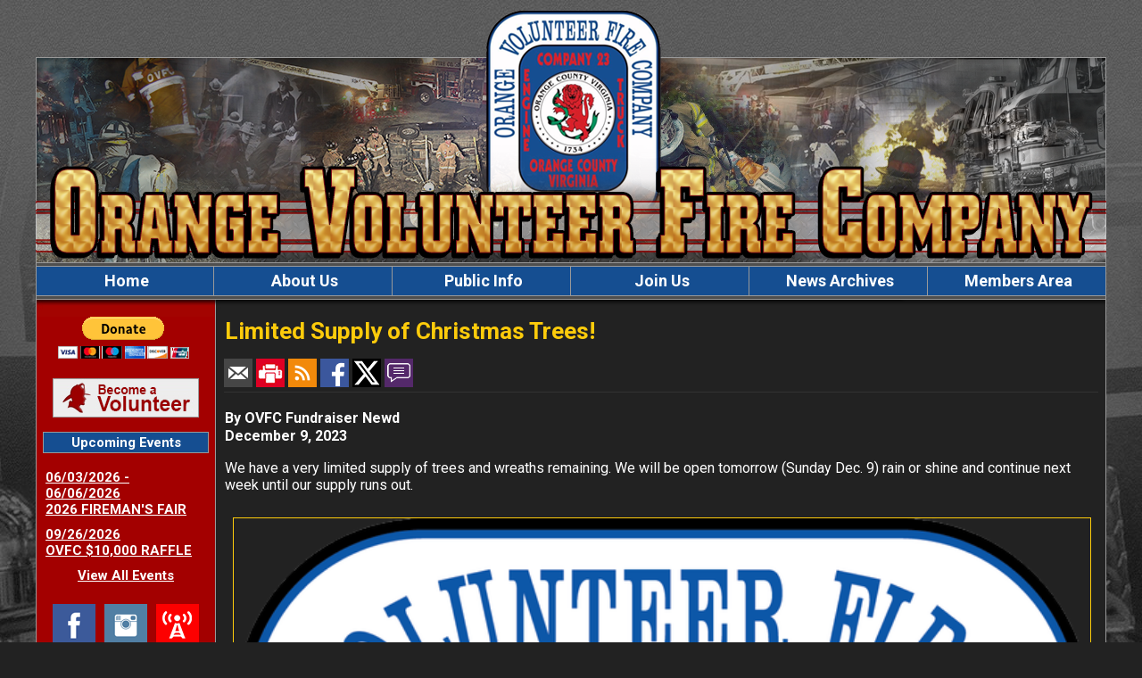

--- FILE ---
content_type: text/html;charset=UTF-8
request_url: https://www.orangevfc.com/news/139/Limited-Supply-of-Christmas-Trees
body_size: 32559
content:


<!DOCTYPE html PUBLIC "-//W3C//DTD XHTML 1.0 Transitional//EN" "http://www.w3.org/TR/xhtml1/DTD/xhtml1-transitional.dtd">
<html xmlns="http://www.w3.org/1999/xhtml" lang="en">
<head>

<title>Limited Supply of Christmas Trees! - Orange Volunteer Fire Company</title>

<meta name="Description" content="We, the Orange Volunteer Fire Company, are a 100% volunteer all hazards organization.  We are based in the Town of Orange where we respond to emergencies in the town, in Orange County, and also answer mutual aid requests to the surrounding counties of Madison, Louisa, Spotsylvania, and Culpeper.  Our membership skill sets include disciplines in basic firemanship, technical rescue, hazardous materials, and emergency medical services.  ">
<meta name="Generator" content="Adobe ColdFusion">
<meta name="Keywords" content="Orange Volunteer Fire Company, Orange County, VA">
<meta name="Author" content="Orange Volunteer Fire Company">
<link rel="Shortcut Icon" href="https://www.orangevfc.com/images/favicon.ico">
<link rel="Stylesheet" type="text/css" href="https://www.orangevfc.com/layouts/fsStyle.css">
	
<STYLE TYPE="text/css">
body {
	background-image:url('https://www.orangevfc.com/images/bg.jpg');
	background-repeat:no-repeat;
	background-attachment:fixed;
	background-position: center top;
}
</STYLE>


<meta property="og:url" content="https://www.orangevfc.com/apps/public/news/newsView.cfm?News_ID=139" />
<meta property="og:type" content="article" />
<meta property="og:title" content="Limited Supply of Christmas Trees!" />
<meta property="og:description" content="We have a very limited supply of trees and wreaths remaining. We will be open tomorrow (Sunday Dec. 9) rain or shine and continue next week until our supply runs out.  " />
<meta property="og:image" content="https://www.orangevfc.com/files/news/139/IMG_4306.png" />
<meta property="og:image:width" content="654" />
<meta property="og:image:height" content="800" /> 

</head>

<BODY bgcolor="#999999" marginheight="0" topmargin="0" leftmargin="0" marginwidth="0" text="#FFFFFF" link="#FFCC00" alink="#FFCC00" vlink="#FFCC00" background="https://www.orangevfc.com/images/bg.jpg">

<div id="fb-root"></div>

<script>(function(d, s, id) {
  var js, fjs = d.getElementsByTagName(s)[0];
  if (d.getElementById(id)) return;
  js = d.createElement(s); js.id = id;
  js.src = "//connect.facebook.net/en_US/sdk.js#xfbml=1&version=v2.8";
  fjs.parentNode.insertBefore(js, fjs);
}(document, 'script', 'facebook-jssdk'));
</script> 	
	


<script src="//ajax.googleapis.com/ajax/libs/jquery/1.12.4/jquery.min.js"></script>


<script type="text/javascript" src="/apps/scripts/milonic/milonic_src.js"></script> 
<script type="text/javascript" src="/apps/scripts/milonic/mmenudom.js"></script>


	
	

<script src="https://www.google.com/recaptcha/enterprise.js?render=6LcmEK0UAAAAAJLS8ihRYDoyrbwCe6xlTW-lIXzp"></script>
	
<script>
  function onClick(e) {
    e.preventDefault();
    grecaptcha.enterprise.ready(async () => {
      const token = await grecaptcha.enterprise.execute('6LcmEK0UAAAAAJLS8ihRYDoyrbwCe6xlTW-lIXzp', {action: 'LOGIN'});
    });
  }
</script>
	


	<style>
	.grecaptcha-badge {
	display: none !important;
	}
	</style>


<script language="JavaScript" type="text/javascript">

_menuCloseDelay=500           // The time delay for menus to remain visible on mouse out
_menuOpenDelay=50            // The time delay before menus open on mouse over
_followSpeed=90                // Follow scrolling speed
_followRate=20                // Follow scrolling Rate
_subOffsetTop=0              // Sub menu top offset
_subOffsetLeft=4            // Sub menu left offset
_scrollAmount=3               // Only needed for Netscape 4.x
_scrollDelay=20               // Only needed for Netcsape 4.x

with(menuStyle=new mm_style()){
onbgcolor="#222222";
oncolor="#FFFFFF";
offbgcolor="#154E91";
offcolor="#FFFFFF";
bordercolor="#999999";
borderstyle="solid";
borderwidth=0;
separatorcolor="#999999";
separatorsize=1;
padding=2;
fontsize="18px";
fontstyle="normal";
fontweight="bold";
fontfamily="Roboto, Trebuchet MS, Verdana, Tahoma, Arial";
headercolor="#000000";
headerbgcolor="#FFFFFF";
//subimage="https://www.orangevfc.com/images/arrow.png";
subimagepadding="2";
overfilter="GradientWipe(duration=0.4);Alpha(opacity=90)";
outfilter="";
}

with(subMenu=new mm_style()){
onbgcolor="#222222";
oncolor="#FFFFFF";
offbgcolor="#154E91";
offcolor="#FFFFFF";
bordercolor="#999999";
borderstyle="solid";
borderwidth=1;
separatorcolor="#999999";
separatorsize=1;
padding=2;
fontsize="18px";
fontstyle="normal";
fontweight="bold";
fontfamily="Roboto, Trebuchet MS, Verdana, Tahoma, Arial";
headercolor="#000000";
headerbgcolor="#FFFFFF";
subimage="https://www.orangevfc.com/images/arrow.png";
subimagepadding="2";
overfilter="GradientWipe(duration=0.4);Alpha(opacity=90)";
outfilter="";
}

with(milonic=new menuname("About Us")){
style=subMenu;
top="offset=4";
left="offset=-1";
borderwidth=1;
itemwidth=199;
itemheight=22;
aI("text=&nbsp;What We Do;url=https://www.orangevfc.com/content/what;status=What We Do;");
aI("text=&nbsp;History;url=https://www.orangevfc.com/content/history;status=History;");
aI("text=&nbsp;Apparatus;showmenu=Apparatus;status=Apparatus;");
//aI("text=&nbsp;Apparatus;url=https://www.orangevfc.com/content/apparatus;status=Apparatus;");
aI("text=&nbsp;Members;showmenu=Members;status=Members;");
aI("text=&nbsp;Convention Team;url=https://www.orangevfc.com/content/convention;status=Convention Team;");
aI("text=&nbsp;Photo Gallery;showmenu=photos;status=Photo Gallery;");
aI("text=&nbsp;Contact Us;url=https://www.orangevfc.com/content/contact;status=Contact Us;");				
}

with(milonic=new menuname("Apparatus")){
style=subMenu;
left="offset=-1";
borderwidth=1;
itemwidth=199;
itemheight=22;
aI("text=&nbsp;Engine 23;url=https://www.orangevfc.com/content/apparatus/Engine%2023.cfm;status=Engine 23;");
aI("text=&nbsp;Truck 23;url=https://www.orangevfc.com/content/apparatus/Truck%2023.cfm;status=Truck 23;");
aI("text=&nbsp;Squad 23;url=https://www.orangevfc.com/content/apparatus/Squad%2023.cfm;status=Squad 23;");
aI("text=&nbsp;Tanker 23;url=https://www.orangevfc.com/content/apparatus/Tanker%2023%20.cfm;status=Tanker 23;");
aI("text=&nbsp;Brush 23;url=https://www.orangevfc.com/content/apparatus/Brush%2023.cfm;status=Brush 23;");
aI("text=&nbsp;Support 23;url=https://www.orangevfc.com/content/apparatus/Support%2023.cfm;status=Support 23;");
aI("text=&nbsp;Chief 23;url=https://www.orangevfc.com/content/apparatus/chief23.cfm;status=Chief 23;");
aI("text=&nbsp;Retired;url=https://www.orangevfc.com/content/apparatus/Retired.cfm;status=Retired;");
}	
	
with(milonic=new menuname("photos")){
style=subMenu;
left="offset=-1";
borderwidth=1;
itemwidth=199;
itemheight=22;
aI("text=&nbsp;Incidents;url=https://www.orangevfc.com/apps/public/gallery/?Gallery=incidents;status=Incidents;");
aI("text=&nbsp;Training;url=https://www.orangevfc.com/apps/public/gallery/?Gallery=training;status=Training;");
aI("text=&nbsp;Convention;url=https://www.orangevfc.com/apps/public/gallery/?Gallery=convention;status=Convention;");
aI("text=&nbsp;Events;url=https://www.orangevfc.com/apps/public/gallery/?Gallery=events;status=Events;");
}

with(milonic=new menuname("Members")){
style=subMenu;
left="offset=-1";
borderwidth=1;
itemwidth=199;
itemheight=22;
aI("text=&nbsp;Line Officers;url=https://www.orangevfc.com/content/officers;status=Line Officers;");
aI("text=&nbsp;Business Officers;url=https://www.orangevfc.com/content/business;status=Business Officers;");
aI("text=&nbsp;Active Members;url=https://www.orangevfc.com/content/active;status=Active Members;");
aI("text=&nbsp;Associate Members;url=https://www.orangevfc.com/content/associate;status=Associate Members;");
aI("text=&nbsp;Life Members;url=https://www.orangevfc.com/content/life;status=Life Members;");
aI("text=&nbsp;Deceased Members;url=https://www.orangevfc.com/content/deceased;status=Deceased Members;");
}
	
with(milonic=new menuname("Public Info")){
style=subMenu;
top="offset=4";
left="offset=-1";
borderwidth=1;
itemwidth=455;
itemheight=22;
aI("text=&nbsp;Donate Now;url=https://www.orangevfc.com/content/donate/;status=Donate Now;");	
aI("text=&nbsp;Parade Entry Form;url=https://www.orangevfc.com/apps/public/database/formAdd.cfm?Form_ID=3;status=Parade Entry Form;");
//aI("text=&nbsp;Golf Tournament;url=https://www.orangevfc.com/content/golf;status=Golf Tournament;");
aI("text=&nbsp;Fairground Use;url=https://www.orangevfc.com/content/fairground;status=Fairground Use;");
aI("text=&nbsp;Community Outreach/Public Education Request Form;url=https://www.orangevfc.com/apps/public/database/formAdd.cfm?Form_ID=2;status=Community Outreach/Public Education Request Form;");
aI("text=&nbsp;Knox Box Program;url=https://www.orangevfc.com/content/knox;status=Knox Box Program;");
aI("text=&nbsp;Guestbook;url=https://www.orangevfc.com/apps/public/guest;status=Guestbook;");
}
	
with(milonic=new menuname("Join Us")){
style=subMenu;
top="offset=4";
left="offset=-1";
borderwidth=1;
itemwidth=240;
itemheight=22;
aI("text=&nbsp;Why Join Us;url=https://www.orangevfc.com/content/why;status=Why Join Us;");
aI("text=&nbsp;Membership Requirements;url=https://www.orangevfc.com/content/membership;status=Membership Requirements;");
aI("text=&nbsp;Membership Benefits;url=https://www.orangevfc.com/content/benefits;status=Membership Benefits;");
aI("text=&nbsp;Apply Now;url=https://www.orangevfc.com/content/apply;status=Apply Now;");
//aI("text=&nbsp;Request Info;url=https://www.orangevfc.com/content/request;status=Request Info;");
}
drawMenus();

</script>
 

<table width="1200" align="center" cellpadding="0" cellspacing="0" border="0">
<tr><td height="10"></td></tr>
</table>

<table width="1200" align="center" cellpadding="0" cellspacing="0" border="0">
<tr>
	<td background="https://www.orangevfc.com/images/top.png" width="1200" height="288" border="0" alt="Orange Volunteer Fire Company" /></td>
</tr>
</table>
 	


<table border="0" cellpadding="0" cellspacing="0" width="1200" align="center" bgcolor="#999999">
<tr>
	<td width="1" height="1" bgcolor="#999999"></td>
	<td width="1198" height="1" bgcolor="#999999"></td>
    <td width="1" height="1" bgcolor="#999999"></td>
</tr>
<tr>
	<td width="1" bgcolor="#999999"></td>
	<td width="1198" height="18" bgcolor="#000000" align="center">
    
		<script>
			with(milonic=new menuname("Main Menu")){
			style=menuStyle;
			itemwidth=195;
			itemheight=28;
			align="center";
			alwaysvisible=1;
			orientation="horizontal";
			position="relative";
			aI("text=&nbsp;Home;url=https://www.orangevfc.com;status=Home;");
			aI("text=&nbsp;About Us;showmenu=About Us;status=About Us;");
			aI("text=&nbsp;Public Info;showmenu=Public Info;status=Public Info;");
			aI("text=&nbsp;Join Us;showmenu=Join Us;status=Join Us;");
			aI("text=&nbsp;News Archives;url=https://www.orangevfc.com/apps/public/news;status=News Archives;");
			aI("text=&nbsp;Members Area;url=https://www.orangevfc.com/apps/public/login;status=Members Area;");
			}
		drawMenus();
		</script>
	</td>
    <td width="1" bgcolor="#999999"></td>
</tr>
<tr>
	<td width="1" height="1" bgcolor="#999999"></td>
	<td width="1198" height="1" bgcolor="#999999"></td>
    <td width="1" height="1" bgcolor="#999999"></td>
</tr>
</table>

<table width="1200" align="center" cellpadding="0" cellspacing="0" border="0" bgcolor="#000000">
<tr>
	<td><img src="https://www.orangevfc.com/images/menu_header.jpg" width="1200" height="23" border="0" alt="Site" /></td>
</tr>
</table>

<table width="1200" align="center" cellpadding="0" cellspacing="0" border="0">
<tr>
    <td width="1" bgcolor="#999999"></td>
	<td width="200" bgcolor="#A30000" valign="top" align="center">
		
	
<form action="https://www.paypal.com/cgi-bin/webscr" method="post" target="_blank">
<input type="hidden" name="cmd" value="_s-xclick">
<input type="hidden" name="hosted_button_id" value="GZ7HAKJ36F4ML">
<input type="image" src="https://www.paypalobjects.com/en_US/i/btn/btn_donateCC_LG.gif" border="0" name="submit" alt="PayPal - The safer, easier way to pay online!">
<img alt="" border="0" src="https://www.paypalobjects.com/en_US/i/scr/pixel.gif" width="1" height="1">
</form>
  
	<BR />
 	
  	<a href="https://www.orangevfc.com/apps/public/database/formAdd.cfm?Form_ID=1"><img align="middle" alt="Become a Volunteer" border="0" height="44" src="https://www.orangevfc.com/images/become.png" width="164" /></a><p>
 

	<Table width="93%" border="0" cellpadding="2" cellspacing="1" align="center" bgcolor="#999999">
	<tr>
		<td colspan="2" class="BoldWhite" align="center" bgcolor="#154E91">Upcoming Events</td>
	</tr>
	</Table>
	
	<BR />
	
    <Table width="90%" cellpadding="0" cellspacing="0" border="0" align="center">
				
		
		
		<TR>
			<TD align="left"><font class="BoldWhite">
			<a href="https://www.orangevfc.com/apps/public/events/eventView.cfm?Event_ID=12">
			06/03/2026 - 06/06/2026<br/>
			2026 FIREMAN'S FAIR</a><br/></font>
			</TD>
		</TR>
		
		<TR>
			<TD height="10"></TD>
	</TR>						
	
		
		<TR>
			<TD align="left"><font class="BoldWhite">
			<a href="https://www.orangevfc.com/apps/public/events/eventView.cfm?Event_ID=13">
			09/26/2026<br/>
			OVFC $10,000 RAFFLE</a><br/></font>
			</TD>
		</TR>
		
		<TR>
			<TD height="10"></TD>
	</TR>						
	
	<tr>
         <td align="center"><font class="BoldWhite"><a href="https://www.orangevfc.com/apps/public/events/">View All Events</a></font></td>
	</tr>
	</Table>
   
    <BR />
	
		
<table align="center" cellpadding="0" cellspacing="0" border="0">
	<tr>
		<td>

		<style>
		.social-slide {
			height: 48px;
			width: 48px;
			margin: 5px;
			float: left;
			-webkit-transition: all ease 0.3s;
			-moz-transition: all ease 0.3s;
			-o-transition: all ease 0.3s;
			-ms-transition: all ease 0.3s;
			transition: all ease 0.3s;
		}
		.social-slide:hover {
			background-position: 0px -48px;
			box-shadow: 0px 0px 4px 1px rgba(0,0,0,0.8);
		}
		.facebook-hover {
			background-image: url('https://www.orangevfc.com/images/facebook-hover.png');
		}
		.twitter-hover {
			background-image: url('https://www.orangevfc.com/images/twitter-hover.png');
		}
		.instagram-hover {
			background-image: url('https://www.orangevfc.com/images/instagram-hover.png');
		}
		.radio-hover {
			background-image: url('https://www.orangevfc.com/images/radio-hover.png');
		}

		</style>

		<a href="https://www.facebook.com/OrangeVolunteerFireCompany" target="_blank"><div class="facebook-hover social-slide"></div></a>
		<a href="https://instagram.com/ovfc23?igshid=zjd64ikprehs" target="_blank"><div class="instagram-hover social-slide"></div></a>
		<a href="https://www.broadcastify.com/listen/ctid/2886" target="_blank"><div class="radio-hover social-slide"></div></a>
		</td>
	</tr>
	</table>
	
	<BR>
    
	
    
    
    
    <Table cellpadding="2" cellspacing="1" align="center" class="StatsBoxTable">
    
    <tr>
        <td colspan="2" class="StatsBoxTitle" align="center">2026 INCIDENTS</td>
    </tr>
    
    
    <tr>
        <td class="StatsBoxCell" align="center" width="50%">JAN</td> <td class="StatsBoxCell" align="center" width="50%"></td> 
    </tr>
    
    <tr>
        <td class="StatsBoxCell" align="center" width="50%">FEB</td> <td class="StatsBoxCell" align="center" width="50%"></td> 
    </tr>
    
    <tr>
        <td class="StatsBoxCell" align="center" width="50%">MAR</td> <td class="StatsBoxCell" align="center" width="50%"></td> 
    </tr>
    
    <tr>
        <td class="StatsBoxCell" align="center" width="50%">APR</td> <td class="StatsBoxCell" align="center" width="50%"></td> 
    </tr>
    
    <tr>
        <td class="StatsBoxCell" align="center" width="50%">MAY</td> <td class="StatsBoxCell" align="center" width="50%"></td> 
    </tr>
    
    <tr>
        <td class="StatsBoxCell" align="center" width="50%">JUNE</td> <td class="StatsBoxCell" align="center" width="50%"></td> 
    </tr>
    
    <tr>
        <td class="StatsBoxCell" align="center" width="50%">JULY</td> <td class="StatsBoxCell" align="center" width="50%"></td> 
    </tr>
    
    <tr>
        <td class="StatsBoxCell" align="center" width="50%">AUG</td> <td class="StatsBoxCell" align="center" width="50%"></td> 
    </tr>
    
    <tr>
        <td class="StatsBoxCell" align="center" width="50%">SEPT</td> <td class="StatsBoxCell" align="center" width="50%"></td> 
    </tr>
    
    <tr>
        <td class="StatsBoxCell" align="center" width="50%">OCT</td> <td class="StatsBoxCell" align="center" width="50%"></td> 
    </tr>
    
    <tr>
        <td class="StatsBoxCell" align="center" width="50%">NOV</td> <td class="StatsBoxCell" align="center" width="50%"></td> 
    </tr>
    
    <tr>
        <td class="StatsBoxCell" align="center" width="50%">DEC</td> <td class="StatsBoxCell" align="center" width="50%"></td> 
    </tr>
    
    <tr>
        <td class="StatsBoxCell" align="center" width="50%">Total</td> <td class="StatsBoxCell" align="center" width="50%">0</td> 
    </tr>
    
    
    </Table>
	
    
	<BR /> 
    
    
    <Table cellpadding="2" cellspacing="1" align="center" class="StatsBoxTable">
    
    <tr>
        <td colspan="2" class="StatsBoxTitle" align="center">2025 INCIDENTS</td>
    </tr>
    
    
    <tr>
        <td class="StatsBoxCell" align="center" width="50%">JAN</td> <td class="StatsBoxCell" align="center" width="50%">90</td> 
    </tr>
    
    <tr>
        <td class="StatsBoxCell" align="center" width="50%">FEB</td> <td class="StatsBoxCell" align="center" width="50%">46</td> 
    </tr>
    
    <tr>
        <td class="StatsBoxCell" align="center" width="50%">MAR</td> <td class="StatsBoxCell" align="center" width="50%">81</td> 
    </tr>
    
    <tr>
        <td class="StatsBoxCell" align="center" width="50%">APR</td> <td class="StatsBoxCell" align="center" width="50%">56</td> 
    </tr>
    
    <tr>
        <td class="StatsBoxCell" align="center" width="50%">MAY</td> <td class="StatsBoxCell" align="center" width="50%">61</td> 
    </tr>
    
    <tr>
        <td class="StatsBoxCell" align="center" width="50%">JUNE</td> <td class="StatsBoxCell" align="center" width="50%">60</td> 
    </tr>
    
    <tr>
        <td class="StatsBoxCell" align="center" width="50%">JULY</td> <td class="StatsBoxCell" align="center" width="50%">56</td> 
    </tr>
    
    <tr>
        <td class="StatsBoxCell" align="center" width="50%">AUG</td> <td class="StatsBoxCell" align="center" width="50%">56</td> 
    </tr>
    
    <tr>
        <td class="StatsBoxCell" align="center" width="50%">SEPT</td> <td class="StatsBoxCell" align="center" width="50%">46</td> 
    </tr>
    
    <tr>
        <td class="StatsBoxCell" align="center" width="50%">OCT</td> <td class="StatsBoxCell" align="center" width="50%">63</td> 
    </tr>
    
    <tr>
        <td class="StatsBoxCell" align="center" width="50%">NOV</td> <td class="StatsBoxCell" align="center" width="50%">55</td> 
    </tr>
    
    <tr>
        <td class="StatsBoxCell" align="center" width="50%">DEC</td> <td class="StatsBoxCell" align="center" width="50%">53</td> 
    </tr>
    
    <tr>
        <td class="StatsBoxCell" align="center" width="50%">Total</td> <td class="StatsBoxCell" align="center" width="50%">723</td> 
    </tr>
    
    
    </Table>
	
    
	<BR /> 
    
    
    <Table cellpadding="2" cellspacing="1" align="center" class="StatsBoxTable">
    
    <tr>
        <td colspan="2" class="StatsBoxTitle" align="center">PAST CALL TOTALS</td>
    </tr>
    
    
    <tr>
        <td class="StatsBoxCell" align="center" width="50%">2015</td> <td class="StatsBoxCell" align="center" width="50%">698</td> 
    </tr>
    
    <tr>
        <td class="StatsBoxCell" align="center" width="50%">2016</td> <td class="StatsBoxCell" align="center" width="50%">730</td> 
    </tr>
    
    <tr>
        <td class="StatsBoxCell" align="center" width="50%">2017</td> <td class="StatsBoxCell" align="center" width="50%">773</td> 
    </tr>
    
    <tr>
        <td class="StatsBoxCell" align="center" width="50%">2018</td> <td class="StatsBoxCell" align="center" width="50%">888</td> 
    </tr>
    
    <tr>
        <td class="StatsBoxCell" align="center" width="50%">2019</td> <td class="StatsBoxCell" align="center" width="50%">741</td> 
    </tr>
    
    <tr>
        <td class="StatsBoxCell" align="center" width="50%">2020</td> <td class="StatsBoxCell" align="center" width="50%">636</td> 
    </tr>
    
    <tr>
        <td class="StatsBoxCell" align="center" width="50%">2021</td> <td class="StatsBoxCell" align="center" width="50%">707</td> 
    </tr>
    
    <tr>
        <td class="StatsBoxCell" align="center" width="50%">2022</td> <td class="StatsBoxCell" align="center" width="50%">707</td> 
    </tr>
    
    <tr>
        <td class="StatsBoxCell" align="center" width="50%">2023</td> <td class="StatsBoxCell" align="center" width="50%">658</td> 
    </tr>
    
    <tr>
        <td class="StatsBoxCell" align="center" width="50%">2024</td> <td class="StatsBoxCell" align="center" width="50%">636</td> 
    </tr>
    
    <tr>
        <td class="StatsBoxCell" align="center" width="50%">2025</td> <td class="StatsBoxCell" align="center" width="50%">723</td> 
    </tr>
    
    
    </Table>
	
    
	

    <BR />
    
    
		
		
		<Table width="93%" border="0" cellpadding="2" cellspacing="1" align="center" bgcolor="#999999">
		
		<tr>
			<td class="BoldWhite" align="center" bgcolor="#154E91">Web Counters</td>
		</tr>
		
		<tr>
			<td bgcolor="#111111" align="center">
		
			<Table border="0" cellpadding="2" cellspacing="2">
			<TR><TD align="center">
		
				<font class="White">
				Website Visitors<br/>Since<br/>January 1, 2018<br/></font>
				
				<Table border="0" cellpadding="1" cellspacing="0" bgcolor="#000000">
				<TR><TD align="center">
				
				<Table border="0" cellpadding="0" cellspacing="0" bgcolor="#FFFFFF" width="80">
				<TR><TD align="center">
				
				<font face="MS Sans Serif" size="1" color="#000000"><B>
				1,421,457<br/>
				</B></font>
				
				</TD></TR>
				</Table>
				
				</TD></TR>
				</Table>
				
			</TD></TR>
			</Table>				
		
			<Table border="0" cellpadding="2" cellspacing="2">
			<TR><TD align="center">
				
				<font class="White">
				Visitors Today<br/>
				Jan 31, 2026<br/>
				</font>
				
				<Table border="0" cellpadding="1" cellspacing="0" bgcolor="#000000">
				<TR><TD align="center">
				
				<Table border="0" cellpadding="0" cellspacing="0" bgcolor="#FFFFFF" width="80">
				<TR><TD align="center">
				
				<font face="MS Sans Serif" size="1" color="#000000"><B>
				394
				</B></font>
				
				</TD></TR>
				</Table>
				
				</TD></TR>
				</Table>
				
			</TD></TR>
			</Table>
			           
		</td></tr>
		</Table>

    
	</td>
    <td width="1" bgcolor="#999999"></td>
	
	
	
		
	<td width="997" bgcolor="#222222" height="400" valign="top">
	<TABLE cellpadding="0" cellspacing="0" border="0" align="center" width="980">

	
	
	<TR>
		<TD height="500" valign="top">
			


<script language="javascript">
function PopupCenter(url, title, w, h) {
    // Fixes dual-screen position                         Most browsers      Firefox
    var dualScreenLeft = window.screenLeft != undefined ? window.screenLeft : screen.left;
    var dualScreenTop = window.screenTop != undefined ? window.screenTop : screen.top;

    var width = window.innerWidth ? window.innerWidth : document.documentElement.clientWidth ? document.documentElement.clientWidth : screen.width;
    var height = window.innerHeight ? window.innerHeight : document.documentElement.clientHeight ? document.documentElement.clientHeight : screen.height;

    var left = ((width / 2) - (w / 2)) + dualScreenLeft;
    var top = ((height / 2) - (h / 2)) + dualScreenTop;
    var newWindow = window.open(url, title, 'scrollbars=yes, width=' + w + ', height=' + h + ', top=' + top + ', left=' + left);

    // Puts focus on the newWindow
    if (window.focus) {
        newWindow.focus();
    }
}
</script>



<style type="text/css">
.newsBar {
	font-family:Calibri, Tahoma, Arial;
	font-size:100%;
} 
.addthis_toolbox {
float:right;
width:60px;
}
	

</style>
	
<link rel="stylesheet" type="text/css" href="/apps/scripts/magnific-popup/dist/magnific-popup.css">

<table width="100%" border="0" cellpadding="0" cellspacing="1" align="center">

  <tr>
    <td colspan="2" align="left" class="Heading">Limited Supply of Christmas Trees!</td>
  </tr>
  
</table>




<table width="100%" border="0" cellpadding="0" cellspacing="0" align="center">
<tr>
	<td colspan="6" height="15"></td>
</tr>
<tr>
	<td class="newsBar"><a href="https://www.orangevfc.com/apps/public/news/newsMail.cfm?News_ID=139"><img src="https://www.orangevfc.com/apps/images/icons/news/news_email.png" height="32" width="32" style="vertical-align:middle;" border="0" alt="Email"/></a>
	<a href="https://www.orangevfc.com/apps/public/news/newsView.cfm?News_ID=139&Print=1" target="_blank"><img src="https://www.orangevfc.com/apps/images/icons/news/news_print.png" height="32" width="32" style="vertical-align:middle;" border="0" alt="Print"/></a>
    <a href="https://www.orangevfc.com/apps/public/news/rss/" target="_blank"><img src="https://www.orangevfc.com/apps/images/icons/news/news_rss.png" height="32" width="32" style="vertical-align:middle;" border="0" alt="RSS"/></a>
    <a href="#" onclick="PopupCenter('https://www.facebook.com/sharer/sharer.php?u=https://www.orangevfc.com/apps/public/news/newsView.cfm?News_ID=139', '', '560', '660')"><img src="https://www.orangevfc.com/apps/images/icons/news/news_facebook.png" width="32" height="32" style="vertical-align:middle;" border="0" alt="Facebook"></a>
    <a href="#" onclick="PopupCenter('https://twitter.com/intent/tweet?text=Limited%20Supply%20of%20Christmas%20Trees%21&url=https://www.orangevfc.com/apps/public/news/newsView.cfm?News_ID=139', '', '560', '450')"><img src="https://www.orangevfc.com/apps/images/icons/news/news_twitter.png" width="32" height="32" style="vertical-align:middle;" border="0" alt="Twitter"></a>
	<a href="https://www.orangevfc.com/apps/public/news/commentAdd.cfm?News_ID=139"><img src="https://www.orangevfc.com/apps/images/icons/news/news_comment.png" height="32" width="32" style="vertical-align:middle;" border="0" alt="RSS"/></a></td>

</tr>
<tr>
	<td colspan="6" height="5"></td>
</tr>
<tr>
	<td colspan="6" height="1" class="CurrentPubRow"></td>
</tr>
</table>

<BR/>



<!-- Magnific Popup core JS file -->
<script src="/apps/scripts/magnific-popup/dist/jquery.magnific-popup.js"></script> 



<table width="100%" border="0" cellpadding="0" cellspacing="1" align="center">


  <tr>
    <td colspan="2" class="Bold">By OVFC Fundraiser Newd</td>
  </tr>

    
  <tr>
    <td colspan="2" class="Bold">December 9, 2023</td>
  </tr>
  
  
  
  <tr>
    <td colspan="2" class="Regular"> <p>We have a very limited supply of trees and wreaths remaining. We will be open tomorrow (Sunday Dec. 9) rain or shine and continue next week until our supply runs out.</p></td>
  </tr>


    
</table>



<div class="zoom-gallery">
	
	<table border="0" cellpadding="0" cellspacing="0" align="center" >
    
	
		<TR>
	
	
		<TD align="center" valign="top" width="50%">
        	<table border="0" cellpadding="10" cellspacing="0" align="center" width="100%">
            	<tr>
                	<td align="center" class="Regular">
					<a href="https://www.orangevfc.com/files/news/139/IMG_4306.png" title="">
       				<img src="https://www.orangevfc.com/files/news/139/IMG_4306.png" style="max-width: 100%; width: 100%;" border="1" alt="No Caption"></a>

					
				    
					</td>
				</tr>
            </table>
		</TD>
	
    
	
		</TR>
		<TR><TD colspan="2">&nbsp;</TD></TR>
	
    

    
	</table>
	
</div>	


<script type="text/javascript">
$(document).ready(function() {
	$('.zoom-gallery').magnificPopup({
		delegate: 'a',
		type: 'image',
		closeOnContentClick: false,
		closeBtnInside: false,
		mainClass: 'mfp-with-zoom mfp-img-mobile',
		image: {
			verticalFit: true,
			titleSrc: function(item) {
				return item.el.attr('title');
			}
		},
		gallery: {
			enabled: true,
			preload: [0,2], // read about this option in next Lazy-loading section
			navigateByImgClick: true,
			arrowMarkup: '<button title="%title%" type="button" class="mfp-arrow mfp-arrow-%dir%"></button>', // markup of an arrow button
			tPrev: 'Previous (Left arrow key)', // title for left button
			tNext: 'Next (Right arrow key)', // title for right button
			tCounter: '<span class="mfp-counter">%curr% of %total%</span>' // markup of counter
		},
		zoom: {
			enabled: true,
			duration: 300, // don't foget to change the duration also in CSS
			opener: function(element) {
				return element.find('img');
			}
		}
		
	});
});
</script>

<BR>



<table width="100%" border="0" cellpadding="0" cellspacing="0" align="center">
	
	<TR>
		<TD align="center" width="3%" valign="middle"><a href="https://www.orangevfc.com/apps/public/news/commentAdd.cfm?News_ID=139"><img src="https://www.orangevfc.com/apps/images/icons/comment.png" border="0" height="16" width="16" alt="Add a Comment"></a></TD>
		<TD align="left" width="50%" valign="middle" class="newsBar"><a href="https://www.orangevfc.com/apps/public/news/commentAdd.cfm?News_ID=139">Add a Comment</a></TD>
        <TD align="right" width="47%" valign="middle" class="Regular">0 Comment(s)</TD>
	</TR>
	
	<TR><TD colspan="3" height="5"></TD></TR>

	<tr>
        <td colspan="3" height="1" class="CurrentPubRow"></td>
    </tr>
	
</table>


<BR />



<BR />


    </td></tr>
	</table>
	
	
	

	<td width="1" bgcolor="#999999"></td>
</tr>
</table>

<table width="1200" align="center" cellpadding="0" cellspacing="0" border="0">
<tr>
	<td width="1200" height="160" background="https://www.orangevfc.com/images/footer.jpg" valign="top">
	
	<table width="1200" cellpadding="0" cellspacing="0" align="center" border="0">
	<tr><td height="35"></td></tr>
	</table>
	
	<table width="1200" cellpadding="0" cellspacing="0" align="center" border="0">
	<tr>
		<TD width="550" height="10" align="center"><font class="BoldWhite">Website Designed and Hosted By:</font></td>
		<TD width="350" height="10" align="left"><font class="BoldWhite">Content Proudly Maintained By:</font></td>
		<TD width="300" height="10" align="left"><font class="BoldWhite">Contact Info:</font></td>
	</TR>
			
	<TR>
		<TD align="center" valign="top">
		<a href="http://www.FirehouseSolutions.com"><img src="https://www.orangevfc.com/apps/images/resources/fslogo.png" width="300" height="50" border="0" alt="Firehouse Solutions"></a><br/>
		<font class="BoldWhite"><a href="http://www.FirehouseSolutions.com">www.FirehouseSolutions.com</a></font></td>
		
		<TD align="left" valign="top">
		<font class="BoldWhite">Orange Volunteer Fire Company</font><br/>
		<font class="BoldWhite">P.O. Box 367 <br/>
		<font class="BoldWhite">205 Caroline St.<br/>
         Orange, VA 22960</font></td>
		
		<TD align="left" valign="top">
		<font class="BoldWhite">Emergency Dial 911</font><br/>
		<font class="BoldWhite">Non-Emergency: </font><font class="BoldWhite">(540)-672-1414</font><br/>
        <font class="BoldWhite">Station Fax: </font><font class="BoldWhite">(540)-672-4304</font><br/>
		<font class="BoldWhite">E-mail: </font><font class="BoldWhite"><a href="mailto:webmaster@orangevfc.com">webmaster@orangevfc.com</a></font></td>

	</TR>
	</table>
	
	<table width="1200" cellpadding="0" cellspacing="0" align="center" border="0">
	<tr><td height="15"></td></tr>
	</table>
	
	<table width="1200" cellpadding="0" cellspacing="0" align="center" border="0">
		<tr>
			<td width="1200" height="15" align="center" valign="middle"><font class="Small">Copyright &copy; 2026 Firehouse Solutions (A Service of </font><font class="SmallBold">Technology Reflections, Inc.</Font><font class="Small">)</font></td>
		</tr>
	</table>
	
	</td>
</tr>
</table>



</BODY>
</HTML>

--- FILE ---
content_type: text/html; charset=utf-8
request_url: https://www.google.com/recaptcha/enterprise/anchor?ar=1&k=6LcmEK0UAAAAAJLS8ihRYDoyrbwCe6xlTW-lIXzp&co=aHR0cHM6Ly93d3cub3JhbmdldmZjLmNvbTo0NDM.&hl=en&v=N67nZn4AqZkNcbeMu4prBgzg&size=invisible&anchor-ms=20000&execute-ms=30000&cb=8gkdy2mxe0r6
body_size: 48622
content:
<!DOCTYPE HTML><html dir="ltr" lang="en"><head><meta http-equiv="Content-Type" content="text/html; charset=UTF-8">
<meta http-equiv="X-UA-Compatible" content="IE=edge">
<title>reCAPTCHA</title>
<style type="text/css">
/* cyrillic-ext */
@font-face {
  font-family: 'Roboto';
  font-style: normal;
  font-weight: 400;
  font-stretch: 100%;
  src: url(//fonts.gstatic.com/s/roboto/v48/KFO7CnqEu92Fr1ME7kSn66aGLdTylUAMa3GUBHMdazTgWw.woff2) format('woff2');
  unicode-range: U+0460-052F, U+1C80-1C8A, U+20B4, U+2DE0-2DFF, U+A640-A69F, U+FE2E-FE2F;
}
/* cyrillic */
@font-face {
  font-family: 'Roboto';
  font-style: normal;
  font-weight: 400;
  font-stretch: 100%;
  src: url(//fonts.gstatic.com/s/roboto/v48/KFO7CnqEu92Fr1ME7kSn66aGLdTylUAMa3iUBHMdazTgWw.woff2) format('woff2');
  unicode-range: U+0301, U+0400-045F, U+0490-0491, U+04B0-04B1, U+2116;
}
/* greek-ext */
@font-face {
  font-family: 'Roboto';
  font-style: normal;
  font-weight: 400;
  font-stretch: 100%;
  src: url(//fonts.gstatic.com/s/roboto/v48/KFO7CnqEu92Fr1ME7kSn66aGLdTylUAMa3CUBHMdazTgWw.woff2) format('woff2');
  unicode-range: U+1F00-1FFF;
}
/* greek */
@font-face {
  font-family: 'Roboto';
  font-style: normal;
  font-weight: 400;
  font-stretch: 100%;
  src: url(//fonts.gstatic.com/s/roboto/v48/KFO7CnqEu92Fr1ME7kSn66aGLdTylUAMa3-UBHMdazTgWw.woff2) format('woff2');
  unicode-range: U+0370-0377, U+037A-037F, U+0384-038A, U+038C, U+038E-03A1, U+03A3-03FF;
}
/* math */
@font-face {
  font-family: 'Roboto';
  font-style: normal;
  font-weight: 400;
  font-stretch: 100%;
  src: url(//fonts.gstatic.com/s/roboto/v48/KFO7CnqEu92Fr1ME7kSn66aGLdTylUAMawCUBHMdazTgWw.woff2) format('woff2');
  unicode-range: U+0302-0303, U+0305, U+0307-0308, U+0310, U+0312, U+0315, U+031A, U+0326-0327, U+032C, U+032F-0330, U+0332-0333, U+0338, U+033A, U+0346, U+034D, U+0391-03A1, U+03A3-03A9, U+03B1-03C9, U+03D1, U+03D5-03D6, U+03F0-03F1, U+03F4-03F5, U+2016-2017, U+2034-2038, U+203C, U+2040, U+2043, U+2047, U+2050, U+2057, U+205F, U+2070-2071, U+2074-208E, U+2090-209C, U+20D0-20DC, U+20E1, U+20E5-20EF, U+2100-2112, U+2114-2115, U+2117-2121, U+2123-214F, U+2190, U+2192, U+2194-21AE, U+21B0-21E5, U+21F1-21F2, U+21F4-2211, U+2213-2214, U+2216-22FF, U+2308-230B, U+2310, U+2319, U+231C-2321, U+2336-237A, U+237C, U+2395, U+239B-23B7, U+23D0, U+23DC-23E1, U+2474-2475, U+25AF, U+25B3, U+25B7, U+25BD, U+25C1, U+25CA, U+25CC, U+25FB, U+266D-266F, U+27C0-27FF, U+2900-2AFF, U+2B0E-2B11, U+2B30-2B4C, U+2BFE, U+3030, U+FF5B, U+FF5D, U+1D400-1D7FF, U+1EE00-1EEFF;
}
/* symbols */
@font-face {
  font-family: 'Roboto';
  font-style: normal;
  font-weight: 400;
  font-stretch: 100%;
  src: url(//fonts.gstatic.com/s/roboto/v48/KFO7CnqEu92Fr1ME7kSn66aGLdTylUAMaxKUBHMdazTgWw.woff2) format('woff2');
  unicode-range: U+0001-000C, U+000E-001F, U+007F-009F, U+20DD-20E0, U+20E2-20E4, U+2150-218F, U+2190, U+2192, U+2194-2199, U+21AF, U+21E6-21F0, U+21F3, U+2218-2219, U+2299, U+22C4-22C6, U+2300-243F, U+2440-244A, U+2460-24FF, U+25A0-27BF, U+2800-28FF, U+2921-2922, U+2981, U+29BF, U+29EB, U+2B00-2BFF, U+4DC0-4DFF, U+FFF9-FFFB, U+10140-1018E, U+10190-1019C, U+101A0, U+101D0-101FD, U+102E0-102FB, U+10E60-10E7E, U+1D2C0-1D2D3, U+1D2E0-1D37F, U+1F000-1F0FF, U+1F100-1F1AD, U+1F1E6-1F1FF, U+1F30D-1F30F, U+1F315, U+1F31C, U+1F31E, U+1F320-1F32C, U+1F336, U+1F378, U+1F37D, U+1F382, U+1F393-1F39F, U+1F3A7-1F3A8, U+1F3AC-1F3AF, U+1F3C2, U+1F3C4-1F3C6, U+1F3CA-1F3CE, U+1F3D4-1F3E0, U+1F3ED, U+1F3F1-1F3F3, U+1F3F5-1F3F7, U+1F408, U+1F415, U+1F41F, U+1F426, U+1F43F, U+1F441-1F442, U+1F444, U+1F446-1F449, U+1F44C-1F44E, U+1F453, U+1F46A, U+1F47D, U+1F4A3, U+1F4B0, U+1F4B3, U+1F4B9, U+1F4BB, U+1F4BF, U+1F4C8-1F4CB, U+1F4D6, U+1F4DA, U+1F4DF, U+1F4E3-1F4E6, U+1F4EA-1F4ED, U+1F4F7, U+1F4F9-1F4FB, U+1F4FD-1F4FE, U+1F503, U+1F507-1F50B, U+1F50D, U+1F512-1F513, U+1F53E-1F54A, U+1F54F-1F5FA, U+1F610, U+1F650-1F67F, U+1F687, U+1F68D, U+1F691, U+1F694, U+1F698, U+1F6AD, U+1F6B2, U+1F6B9-1F6BA, U+1F6BC, U+1F6C6-1F6CF, U+1F6D3-1F6D7, U+1F6E0-1F6EA, U+1F6F0-1F6F3, U+1F6F7-1F6FC, U+1F700-1F7FF, U+1F800-1F80B, U+1F810-1F847, U+1F850-1F859, U+1F860-1F887, U+1F890-1F8AD, U+1F8B0-1F8BB, U+1F8C0-1F8C1, U+1F900-1F90B, U+1F93B, U+1F946, U+1F984, U+1F996, U+1F9E9, U+1FA00-1FA6F, U+1FA70-1FA7C, U+1FA80-1FA89, U+1FA8F-1FAC6, U+1FACE-1FADC, U+1FADF-1FAE9, U+1FAF0-1FAF8, U+1FB00-1FBFF;
}
/* vietnamese */
@font-face {
  font-family: 'Roboto';
  font-style: normal;
  font-weight: 400;
  font-stretch: 100%;
  src: url(//fonts.gstatic.com/s/roboto/v48/KFO7CnqEu92Fr1ME7kSn66aGLdTylUAMa3OUBHMdazTgWw.woff2) format('woff2');
  unicode-range: U+0102-0103, U+0110-0111, U+0128-0129, U+0168-0169, U+01A0-01A1, U+01AF-01B0, U+0300-0301, U+0303-0304, U+0308-0309, U+0323, U+0329, U+1EA0-1EF9, U+20AB;
}
/* latin-ext */
@font-face {
  font-family: 'Roboto';
  font-style: normal;
  font-weight: 400;
  font-stretch: 100%;
  src: url(//fonts.gstatic.com/s/roboto/v48/KFO7CnqEu92Fr1ME7kSn66aGLdTylUAMa3KUBHMdazTgWw.woff2) format('woff2');
  unicode-range: U+0100-02BA, U+02BD-02C5, U+02C7-02CC, U+02CE-02D7, U+02DD-02FF, U+0304, U+0308, U+0329, U+1D00-1DBF, U+1E00-1E9F, U+1EF2-1EFF, U+2020, U+20A0-20AB, U+20AD-20C0, U+2113, U+2C60-2C7F, U+A720-A7FF;
}
/* latin */
@font-face {
  font-family: 'Roboto';
  font-style: normal;
  font-weight: 400;
  font-stretch: 100%;
  src: url(//fonts.gstatic.com/s/roboto/v48/KFO7CnqEu92Fr1ME7kSn66aGLdTylUAMa3yUBHMdazQ.woff2) format('woff2');
  unicode-range: U+0000-00FF, U+0131, U+0152-0153, U+02BB-02BC, U+02C6, U+02DA, U+02DC, U+0304, U+0308, U+0329, U+2000-206F, U+20AC, U+2122, U+2191, U+2193, U+2212, U+2215, U+FEFF, U+FFFD;
}
/* cyrillic-ext */
@font-face {
  font-family: 'Roboto';
  font-style: normal;
  font-weight: 500;
  font-stretch: 100%;
  src: url(//fonts.gstatic.com/s/roboto/v48/KFO7CnqEu92Fr1ME7kSn66aGLdTylUAMa3GUBHMdazTgWw.woff2) format('woff2');
  unicode-range: U+0460-052F, U+1C80-1C8A, U+20B4, U+2DE0-2DFF, U+A640-A69F, U+FE2E-FE2F;
}
/* cyrillic */
@font-face {
  font-family: 'Roboto';
  font-style: normal;
  font-weight: 500;
  font-stretch: 100%;
  src: url(//fonts.gstatic.com/s/roboto/v48/KFO7CnqEu92Fr1ME7kSn66aGLdTylUAMa3iUBHMdazTgWw.woff2) format('woff2');
  unicode-range: U+0301, U+0400-045F, U+0490-0491, U+04B0-04B1, U+2116;
}
/* greek-ext */
@font-face {
  font-family: 'Roboto';
  font-style: normal;
  font-weight: 500;
  font-stretch: 100%;
  src: url(//fonts.gstatic.com/s/roboto/v48/KFO7CnqEu92Fr1ME7kSn66aGLdTylUAMa3CUBHMdazTgWw.woff2) format('woff2');
  unicode-range: U+1F00-1FFF;
}
/* greek */
@font-face {
  font-family: 'Roboto';
  font-style: normal;
  font-weight: 500;
  font-stretch: 100%;
  src: url(//fonts.gstatic.com/s/roboto/v48/KFO7CnqEu92Fr1ME7kSn66aGLdTylUAMa3-UBHMdazTgWw.woff2) format('woff2');
  unicode-range: U+0370-0377, U+037A-037F, U+0384-038A, U+038C, U+038E-03A1, U+03A3-03FF;
}
/* math */
@font-face {
  font-family: 'Roboto';
  font-style: normal;
  font-weight: 500;
  font-stretch: 100%;
  src: url(//fonts.gstatic.com/s/roboto/v48/KFO7CnqEu92Fr1ME7kSn66aGLdTylUAMawCUBHMdazTgWw.woff2) format('woff2');
  unicode-range: U+0302-0303, U+0305, U+0307-0308, U+0310, U+0312, U+0315, U+031A, U+0326-0327, U+032C, U+032F-0330, U+0332-0333, U+0338, U+033A, U+0346, U+034D, U+0391-03A1, U+03A3-03A9, U+03B1-03C9, U+03D1, U+03D5-03D6, U+03F0-03F1, U+03F4-03F5, U+2016-2017, U+2034-2038, U+203C, U+2040, U+2043, U+2047, U+2050, U+2057, U+205F, U+2070-2071, U+2074-208E, U+2090-209C, U+20D0-20DC, U+20E1, U+20E5-20EF, U+2100-2112, U+2114-2115, U+2117-2121, U+2123-214F, U+2190, U+2192, U+2194-21AE, U+21B0-21E5, U+21F1-21F2, U+21F4-2211, U+2213-2214, U+2216-22FF, U+2308-230B, U+2310, U+2319, U+231C-2321, U+2336-237A, U+237C, U+2395, U+239B-23B7, U+23D0, U+23DC-23E1, U+2474-2475, U+25AF, U+25B3, U+25B7, U+25BD, U+25C1, U+25CA, U+25CC, U+25FB, U+266D-266F, U+27C0-27FF, U+2900-2AFF, U+2B0E-2B11, U+2B30-2B4C, U+2BFE, U+3030, U+FF5B, U+FF5D, U+1D400-1D7FF, U+1EE00-1EEFF;
}
/* symbols */
@font-face {
  font-family: 'Roboto';
  font-style: normal;
  font-weight: 500;
  font-stretch: 100%;
  src: url(//fonts.gstatic.com/s/roboto/v48/KFO7CnqEu92Fr1ME7kSn66aGLdTylUAMaxKUBHMdazTgWw.woff2) format('woff2');
  unicode-range: U+0001-000C, U+000E-001F, U+007F-009F, U+20DD-20E0, U+20E2-20E4, U+2150-218F, U+2190, U+2192, U+2194-2199, U+21AF, U+21E6-21F0, U+21F3, U+2218-2219, U+2299, U+22C4-22C6, U+2300-243F, U+2440-244A, U+2460-24FF, U+25A0-27BF, U+2800-28FF, U+2921-2922, U+2981, U+29BF, U+29EB, U+2B00-2BFF, U+4DC0-4DFF, U+FFF9-FFFB, U+10140-1018E, U+10190-1019C, U+101A0, U+101D0-101FD, U+102E0-102FB, U+10E60-10E7E, U+1D2C0-1D2D3, U+1D2E0-1D37F, U+1F000-1F0FF, U+1F100-1F1AD, U+1F1E6-1F1FF, U+1F30D-1F30F, U+1F315, U+1F31C, U+1F31E, U+1F320-1F32C, U+1F336, U+1F378, U+1F37D, U+1F382, U+1F393-1F39F, U+1F3A7-1F3A8, U+1F3AC-1F3AF, U+1F3C2, U+1F3C4-1F3C6, U+1F3CA-1F3CE, U+1F3D4-1F3E0, U+1F3ED, U+1F3F1-1F3F3, U+1F3F5-1F3F7, U+1F408, U+1F415, U+1F41F, U+1F426, U+1F43F, U+1F441-1F442, U+1F444, U+1F446-1F449, U+1F44C-1F44E, U+1F453, U+1F46A, U+1F47D, U+1F4A3, U+1F4B0, U+1F4B3, U+1F4B9, U+1F4BB, U+1F4BF, U+1F4C8-1F4CB, U+1F4D6, U+1F4DA, U+1F4DF, U+1F4E3-1F4E6, U+1F4EA-1F4ED, U+1F4F7, U+1F4F9-1F4FB, U+1F4FD-1F4FE, U+1F503, U+1F507-1F50B, U+1F50D, U+1F512-1F513, U+1F53E-1F54A, U+1F54F-1F5FA, U+1F610, U+1F650-1F67F, U+1F687, U+1F68D, U+1F691, U+1F694, U+1F698, U+1F6AD, U+1F6B2, U+1F6B9-1F6BA, U+1F6BC, U+1F6C6-1F6CF, U+1F6D3-1F6D7, U+1F6E0-1F6EA, U+1F6F0-1F6F3, U+1F6F7-1F6FC, U+1F700-1F7FF, U+1F800-1F80B, U+1F810-1F847, U+1F850-1F859, U+1F860-1F887, U+1F890-1F8AD, U+1F8B0-1F8BB, U+1F8C0-1F8C1, U+1F900-1F90B, U+1F93B, U+1F946, U+1F984, U+1F996, U+1F9E9, U+1FA00-1FA6F, U+1FA70-1FA7C, U+1FA80-1FA89, U+1FA8F-1FAC6, U+1FACE-1FADC, U+1FADF-1FAE9, U+1FAF0-1FAF8, U+1FB00-1FBFF;
}
/* vietnamese */
@font-face {
  font-family: 'Roboto';
  font-style: normal;
  font-weight: 500;
  font-stretch: 100%;
  src: url(//fonts.gstatic.com/s/roboto/v48/KFO7CnqEu92Fr1ME7kSn66aGLdTylUAMa3OUBHMdazTgWw.woff2) format('woff2');
  unicode-range: U+0102-0103, U+0110-0111, U+0128-0129, U+0168-0169, U+01A0-01A1, U+01AF-01B0, U+0300-0301, U+0303-0304, U+0308-0309, U+0323, U+0329, U+1EA0-1EF9, U+20AB;
}
/* latin-ext */
@font-face {
  font-family: 'Roboto';
  font-style: normal;
  font-weight: 500;
  font-stretch: 100%;
  src: url(//fonts.gstatic.com/s/roboto/v48/KFO7CnqEu92Fr1ME7kSn66aGLdTylUAMa3KUBHMdazTgWw.woff2) format('woff2');
  unicode-range: U+0100-02BA, U+02BD-02C5, U+02C7-02CC, U+02CE-02D7, U+02DD-02FF, U+0304, U+0308, U+0329, U+1D00-1DBF, U+1E00-1E9F, U+1EF2-1EFF, U+2020, U+20A0-20AB, U+20AD-20C0, U+2113, U+2C60-2C7F, U+A720-A7FF;
}
/* latin */
@font-face {
  font-family: 'Roboto';
  font-style: normal;
  font-weight: 500;
  font-stretch: 100%;
  src: url(//fonts.gstatic.com/s/roboto/v48/KFO7CnqEu92Fr1ME7kSn66aGLdTylUAMa3yUBHMdazQ.woff2) format('woff2');
  unicode-range: U+0000-00FF, U+0131, U+0152-0153, U+02BB-02BC, U+02C6, U+02DA, U+02DC, U+0304, U+0308, U+0329, U+2000-206F, U+20AC, U+2122, U+2191, U+2193, U+2212, U+2215, U+FEFF, U+FFFD;
}
/* cyrillic-ext */
@font-face {
  font-family: 'Roboto';
  font-style: normal;
  font-weight: 900;
  font-stretch: 100%;
  src: url(//fonts.gstatic.com/s/roboto/v48/KFO7CnqEu92Fr1ME7kSn66aGLdTylUAMa3GUBHMdazTgWw.woff2) format('woff2');
  unicode-range: U+0460-052F, U+1C80-1C8A, U+20B4, U+2DE0-2DFF, U+A640-A69F, U+FE2E-FE2F;
}
/* cyrillic */
@font-face {
  font-family: 'Roboto';
  font-style: normal;
  font-weight: 900;
  font-stretch: 100%;
  src: url(//fonts.gstatic.com/s/roboto/v48/KFO7CnqEu92Fr1ME7kSn66aGLdTylUAMa3iUBHMdazTgWw.woff2) format('woff2');
  unicode-range: U+0301, U+0400-045F, U+0490-0491, U+04B0-04B1, U+2116;
}
/* greek-ext */
@font-face {
  font-family: 'Roboto';
  font-style: normal;
  font-weight: 900;
  font-stretch: 100%;
  src: url(//fonts.gstatic.com/s/roboto/v48/KFO7CnqEu92Fr1ME7kSn66aGLdTylUAMa3CUBHMdazTgWw.woff2) format('woff2');
  unicode-range: U+1F00-1FFF;
}
/* greek */
@font-face {
  font-family: 'Roboto';
  font-style: normal;
  font-weight: 900;
  font-stretch: 100%;
  src: url(//fonts.gstatic.com/s/roboto/v48/KFO7CnqEu92Fr1ME7kSn66aGLdTylUAMa3-UBHMdazTgWw.woff2) format('woff2');
  unicode-range: U+0370-0377, U+037A-037F, U+0384-038A, U+038C, U+038E-03A1, U+03A3-03FF;
}
/* math */
@font-face {
  font-family: 'Roboto';
  font-style: normal;
  font-weight: 900;
  font-stretch: 100%;
  src: url(//fonts.gstatic.com/s/roboto/v48/KFO7CnqEu92Fr1ME7kSn66aGLdTylUAMawCUBHMdazTgWw.woff2) format('woff2');
  unicode-range: U+0302-0303, U+0305, U+0307-0308, U+0310, U+0312, U+0315, U+031A, U+0326-0327, U+032C, U+032F-0330, U+0332-0333, U+0338, U+033A, U+0346, U+034D, U+0391-03A1, U+03A3-03A9, U+03B1-03C9, U+03D1, U+03D5-03D6, U+03F0-03F1, U+03F4-03F5, U+2016-2017, U+2034-2038, U+203C, U+2040, U+2043, U+2047, U+2050, U+2057, U+205F, U+2070-2071, U+2074-208E, U+2090-209C, U+20D0-20DC, U+20E1, U+20E5-20EF, U+2100-2112, U+2114-2115, U+2117-2121, U+2123-214F, U+2190, U+2192, U+2194-21AE, U+21B0-21E5, U+21F1-21F2, U+21F4-2211, U+2213-2214, U+2216-22FF, U+2308-230B, U+2310, U+2319, U+231C-2321, U+2336-237A, U+237C, U+2395, U+239B-23B7, U+23D0, U+23DC-23E1, U+2474-2475, U+25AF, U+25B3, U+25B7, U+25BD, U+25C1, U+25CA, U+25CC, U+25FB, U+266D-266F, U+27C0-27FF, U+2900-2AFF, U+2B0E-2B11, U+2B30-2B4C, U+2BFE, U+3030, U+FF5B, U+FF5D, U+1D400-1D7FF, U+1EE00-1EEFF;
}
/* symbols */
@font-face {
  font-family: 'Roboto';
  font-style: normal;
  font-weight: 900;
  font-stretch: 100%;
  src: url(//fonts.gstatic.com/s/roboto/v48/KFO7CnqEu92Fr1ME7kSn66aGLdTylUAMaxKUBHMdazTgWw.woff2) format('woff2');
  unicode-range: U+0001-000C, U+000E-001F, U+007F-009F, U+20DD-20E0, U+20E2-20E4, U+2150-218F, U+2190, U+2192, U+2194-2199, U+21AF, U+21E6-21F0, U+21F3, U+2218-2219, U+2299, U+22C4-22C6, U+2300-243F, U+2440-244A, U+2460-24FF, U+25A0-27BF, U+2800-28FF, U+2921-2922, U+2981, U+29BF, U+29EB, U+2B00-2BFF, U+4DC0-4DFF, U+FFF9-FFFB, U+10140-1018E, U+10190-1019C, U+101A0, U+101D0-101FD, U+102E0-102FB, U+10E60-10E7E, U+1D2C0-1D2D3, U+1D2E0-1D37F, U+1F000-1F0FF, U+1F100-1F1AD, U+1F1E6-1F1FF, U+1F30D-1F30F, U+1F315, U+1F31C, U+1F31E, U+1F320-1F32C, U+1F336, U+1F378, U+1F37D, U+1F382, U+1F393-1F39F, U+1F3A7-1F3A8, U+1F3AC-1F3AF, U+1F3C2, U+1F3C4-1F3C6, U+1F3CA-1F3CE, U+1F3D4-1F3E0, U+1F3ED, U+1F3F1-1F3F3, U+1F3F5-1F3F7, U+1F408, U+1F415, U+1F41F, U+1F426, U+1F43F, U+1F441-1F442, U+1F444, U+1F446-1F449, U+1F44C-1F44E, U+1F453, U+1F46A, U+1F47D, U+1F4A3, U+1F4B0, U+1F4B3, U+1F4B9, U+1F4BB, U+1F4BF, U+1F4C8-1F4CB, U+1F4D6, U+1F4DA, U+1F4DF, U+1F4E3-1F4E6, U+1F4EA-1F4ED, U+1F4F7, U+1F4F9-1F4FB, U+1F4FD-1F4FE, U+1F503, U+1F507-1F50B, U+1F50D, U+1F512-1F513, U+1F53E-1F54A, U+1F54F-1F5FA, U+1F610, U+1F650-1F67F, U+1F687, U+1F68D, U+1F691, U+1F694, U+1F698, U+1F6AD, U+1F6B2, U+1F6B9-1F6BA, U+1F6BC, U+1F6C6-1F6CF, U+1F6D3-1F6D7, U+1F6E0-1F6EA, U+1F6F0-1F6F3, U+1F6F7-1F6FC, U+1F700-1F7FF, U+1F800-1F80B, U+1F810-1F847, U+1F850-1F859, U+1F860-1F887, U+1F890-1F8AD, U+1F8B0-1F8BB, U+1F8C0-1F8C1, U+1F900-1F90B, U+1F93B, U+1F946, U+1F984, U+1F996, U+1F9E9, U+1FA00-1FA6F, U+1FA70-1FA7C, U+1FA80-1FA89, U+1FA8F-1FAC6, U+1FACE-1FADC, U+1FADF-1FAE9, U+1FAF0-1FAF8, U+1FB00-1FBFF;
}
/* vietnamese */
@font-face {
  font-family: 'Roboto';
  font-style: normal;
  font-weight: 900;
  font-stretch: 100%;
  src: url(//fonts.gstatic.com/s/roboto/v48/KFO7CnqEu92Fr1ME7kSn66aGLdTylUAMa3OUBHMdazTgWw.woff2) format('woff2');
  unicode-range: U+0102-0103, U+0110-0111, U+0128-0129, U+0168-0169, U+01A0-01A1, U+01AF-01B0, U+0300-0301, U+0303-0304, U+0308-0309, U+0323, U+0329, U+1EA0-1EF9, U+20AB;
}
/* latin-ext */
@font-face {
  font-family: 'Roboto';
  font-style: normal;
  font-weight: 900;
  font-stretch: 100%;
  src: url(//fonts.gstatic.com/s/roboto/v48/KFO7CnqEu92Fr1ME7kSn66aGLdTylUAMa3KUBHMdazTgWw.woff2) format('woff2');
  unicode-range: U+0100-02BA, U+02BD-02C5, U+02C7-02CC, U+02CE-02D7, U+02DD-02FF, U+0304, U+0308, U+0329, U+1D00-1DBF, U+1E00-1E9F, U+1EF2-1EFF, U+2020, U+20A0-20AB, U+20AD-20C0, U+2113, U+2C60-2C7F, U+A720-A7FF;
}
/* latin */
@font-face {
  font-family: 'Roboto';
  font-style: normal;
  font-weight: 900;
  font-stretch: 100%;
  src: url(//fonts.gstatic.com/s/roboto/v48/KFO7CnqEu92Fr1ME7kSn66aGLdTylUAMa3yUBHMdazQ.woff2) format('woff2');
  unicode-range: U+0000-00FF, U+0131, U+0152-0153, U+02BB-02BC, U+02C6, U+02DA, U+02DC, U+0304, U+0308, U+0329, U+2000-206F, U+20AC, U+2122, U+2191, U+2193, U+2212, U+2215, U+FEFF, U+FFFD;
}

</style>
<link rel="stylesheet" type="text/css" href="https://www.gstatic.com/recaptcha/releases/N67nZn4AqZkNcbeMu4prBgzg/styles__ltr.css">
<script nonce="tMSctprEImw8C3acTUIs-A" type="text/javascript">window['__recaptcha_api'] = 'https://www.google.com/recaptcha/enterprise/';</script>
<script type="text/javascript" src="https://www.gstatic.com/recaptcha/releases/N67nZn4AqZkNcbeMu4prBgzg/recaptcha__en.js" nonce="tMSctprEImw8C3acTUIs-A">
      
    </script></head>
<body><div id="rc-anchor-alert" class="rc-anchor-alert"></div>
<input type="hidden" id="recaptcha-token" value="[base64]">
<script type="text/javascript" nonce="tMSctprEImw8C3acTUIs-A">
      recaptcha.anchor.Main.init("[\x22ainput\x22,[\x22bgdata\x22,\x22\x22,\[base64]/[base64]/[base64]/bmV3IHJbeF0oY1swXSk6RT09Mj9uZXcgclt4XShjWzBdLGNbMV0pOkU9PTM/bmV3IHJbeF0oY1swXSxjWzFdLGNbMl0pOkU9PTQ/[base64]/[base64]/[base64]/[base64]/[base64]/[base64]/[base64]/[base64]\x22,\[base64]\\u003d\x22,\x22ZcOPTcOQwqtgw7rDizYGw67DkcKpSCXCvsKiw5B2wq7Cs8KBFcOEYWPCvinDpT/Co2vCvB7DoX5Dwo5Wwo3Dg8Ohw7kuwpATIcOINx9Cw6PCosOww6HDsGRhw54Rw7rCuMO4w41+U0XCvMKiR8OAw5EZw6jClcKpK8KhL3tUw5kNLGAHw5rDsUHDkATCgsK+w4IuJnbDksKYJ8OFwoduN0PDu8KuMsK8w53CosO7Z8KtBjM8dcOaJBAmwq/[base64]/XMOKFTQwCMK4CRLDl8Oow6NNDcOrHhzDg8KBwrnDrcKTwrVYVlB2MxYZwo/[base64]/[base64]/w4FZw6R8w4A7wqNnOClFb3XDusKjw7AwenTDjMOzZ8Kww77Dk8OLesKgTBbDglnCuhoDwrHClsO8ZjfChMO8ZMKCwo4Pw77Dqi8uwqdKJkEwwr7DqkHCn8OZH8OXw4/Dg8OBwqPCqgPDicK8fMOuwrQJwqvDlMKDw7LCsMKyY8KvZ3l9b8KnNSbDoizDocKrD8O6wqHDmsOEER87worDhMOVwqQ6w5PCuRfDrsO1w5PDvsOCw4rCt8O+w7kOBSt0PB/[base64]/CusKiLcKvLcKgaMO8dMOUTsKbI2MYIsKiwpsvw5/Cu8K0w5hTCBfCoMO/w4TCqm1IS1cswqPCg0gCw5PDk0jDlMKCwqkvSATCmcO8OQ7DjsOpdGfCtiTCiHZ8dcKOw6HDgcKkwo0McsO6BcKJwqUNw4TCtnt3RMOnasOJFywww73DjFpvwpAQG8KEAsKuL3nDgnoZDcOmwoTCmg/CjsOWbcOafUEkD2BswrNUdDLDnlMDw67DoVrCsXx6MQnDoSDDisO3w7Y3w4fDpcKJNMOGfQlsZMOHwrYCDkHDu8KdHMKLwrHCggJRHcOuw4oeW8Oqw4MWfAtiwrd3w7/CsQwYZMOlw4rDhsONHsO/w55Iwr5Gwpkvw5ZMIT4WwqXCqsOsfQjCpBEYeMOADcO9HsKgw7pLJE3DhsOXw6zCm8Kkw7rClWbCqTnDoS/DoHPChiXCnMOPwqnDlXvClEdBdMKzworCoBbDqW3Cv0c1w649w6LDrsKIw7LCsCESDcKxw7jDtcK4asKLwpTDoMKPw4HCqCJKw5dUwqlsw6FlwqzCqxZlw5xzHkXDmsOdDhLDhkLCocKPEsOUw65kw5oAGsO1wo/DgsO4P2XCuH0WRzzDgRxlw6Mnw4zDnTU5On7DnmQDBcO+aH5ww4dKMTBpw6DDn8KtHk1pwqNNw5t6w5spH8OHaMObwp7CrMK/wrDCo8OXw71Pw4XCjgBIwqvDlgvCuMKTfjjDl3HDiMONccOcKSFEw6gKw5kIL0DCjApVwrcTw7ooH3UPU8OwAsOGasKgPcO6w69nw73CgsK4U3zCkDhjwosMD8KMw4DDgUVUVmHDpEfDh111wqrCihAnTsOUOiDDmG/Cqx9sSh/DnMOmw4JxcMKzCsKEwoJVwq49wrMSMGNIwoHDhMKXwrnCtUNhwqbDm2QgFTFQC8Obwq/CqE3CkhkZwpjDkTEIbVsiKsOHGV3Cn8K2wqfDscK9dnfDsDZGBsK3wqoBYVjCnsKAwqJrCmE+RsO1w67DowTDgMOcwoInfzDCs0J/w41YwpZRLMORBinDlGfDsMOKwp43w6xGMSrDm8KWd2DCrsOuw5LCgsKATA9bIcKlwoLDqHogWEYbwo88PEHDrVnCuQ9GfcOqw5kDw5HCm1/DgHLCghHDqmHCqS/[base64]/CqMOgw6/CuCLCpMOrwozDqcKGwppwGh/[base64]/CmsKYL8KowqDCo3/CpHrCvCfCtxEvE8OvH8O/PRXDp8KpGHAUw4TCtx7CkXQJwprDucOMw4Mmwr/CmMKoEsKIEMKALsOUwp90IzzCgVdYcCLDoMOyUj05AcOMwqMww5QwV8Otw7Jxw59qwr1lVcO0FsKyw51ACDA7w4oww4PClcOfOcO7bBfCq8KOw79Fw7zDncKtcsO7w67DncOKwrAjw77Cq8OYBmHCsm4Lwo/DqMOcdU5sfcOaK1PDtsKMwoQjw7bDucOrwp8YwpzDlEFSw6NMw6Qiwqk+MznCm0XCqnnClnzCicOeTGrCl01TTsKUTxvCosO+w40LLAN9WVl8JcOWw5DDo8O8dFTDtzopOFgwVUzCuwN/fCRiWxtSDMKBEn7CqsK0MsO9w6jDtsKEQjgrWyPDk8OfUcKuwqjDrgfDuR7DmcOJwqrDgDgJE8OEw6TCkH/CslHCiMKLwrnDr8OCV2l7YHDDsAYocSMGDMOlwrHClkdLcBduQz7CvcK+ZcOFQcKBHMKIIsOvwrdncC3DoMOkHnDDu8OIw54cKMKYw6x2wp7DkXIfwrnCs2k9HsOsdsOIfMOQX2jCs2TCp39fwrXDhE/Ck1wJHFnDrMKxbcOMRwHDrWZ5aMKcwp9qNSbCsixlw6VNw6TCm8OswpB7S1PCmxzCgHsiw6/DtxsrwpHDhXlqwq7Cj210w5fCpAszwqIvw7sswr8fw5NuwrU5LMKbwqrDrWnDr8O5IcKoXMKYw6bCpQ97cQkIX8K7w6jDkMOLOsKkwpJOwr1CCyxGwrzCnWYCw5/CshxOw5fCq0QEw4cvwqnDuzEmw4oMw7rCpsKWLnnDlwEOXsO5ScOIwojCsMOCNSgDMsOkw6fCgSDCl8KTw5TDtMO8T8KyFSojfSJFw67Cv3Zqw6/[base64]/w7sdAsKEw7HDlsOxUMKbwqnCvMO6Fm7DrsKtw5QdOU7CkjPDuwEtDcOSUFEYwp/CqT/CosOXMTbCvQBSwpJswoXCq8OSwpnCmMOjKCTCrHvDuMKIw7DDmMKuPcKCw5c+wpPCjsKZNWQdRRwAKcKIw7bCjGPDpgfCpysZw54HwpbCrcK7LsKRDVLCrnsQPMO/wpLClx9GWFR+w5bCs04kw5FgfD7DuEfDmyI1J8KYw6fDucKbw5wUOVzDoMOvwoDDjMOgCsKMU8OhasOhwpfDj1nDhwzDlcO/MMKqbRvClwd1McOawpstA8OYwoE2E8O1w6BAwoVLMMKhwrfCr8KDT2Rxw5jDo8O8IxnDvwbClsOSDmbDphRAfitNw73Cu2XDsgLDlR4LYnHDrwbCmkYVdTM2w4rDtcObZEjDsU5IJgFtc8OSw7zDhnxew7cxw5gEw5kcwpzCocOTHijCh8KlwqZpwr/DqxFXw59zHA8rTUrCjFLCkGIiw7sRUMO9AigswrjCqMKIwpTCvzg7VcKBw6p8TEowwovCusKtwozDg8OBw57Cq8OOw5/DoMK4T21uwpTCpjtnOgjDo8OJBsOkw5jDmcO0w5RGw5DCpMKpwr3CgMKbB2XChy8rw5LCp0jCt3/DnsOuw5E3SsKDesONKhLCsFEUw4PCv8KzwrBxw4fDt8KMw5rDnmATN8Ogw6fCjcOyw71/[base64]/[base64]/DsGY9w6BCdsOwwpgnF8Otw5LCrcOQw7s3wobDlMKUfMOBw4QLw77Cq3ReK8O9w5Nrw5DCsGHDkGHDtwZPwq4VUivCjV7DpVs1woLCmcKSSgxRwq0ZOEjDhMOKwp/CvULDvjXDrBvCiMOHwpl1w78Uw4XCjnjDucKqZMONw4cMdlFJw6ATwo0OUlFmYMK8w5x0wo7DjwMdw4fCgU7ClUjCokVpwqnCgsKgwrPChhY7w45Aw7doLMOvwojCocOww4fCt8KOSGM/[base64]/woJTNsKmJcKTEMOvwpzCnsKUdMK+wqgqb3F/IcKmMMOUw7kWwrledcKKwpAebg17w5F5esOxwqt0w7HDskElQEPDtcOJwo3DpMO6Ix7CpMO0wpkXwpQhw7h8NsOjYUtFJcOKTcKCXcKHdxXCsU4Jw4zDn38Iw45jwoUPw7/CuWglMsO7w4XDo1c9w4bCnUPCjsOjK3LDgMOlNEZmImgBGsKXwpTDqH7CvsOVw5zDuTvDpcKoUDHDvzZWw6dDw6Bywp7CssOLwoEsOMKEXBvCsmzCpFLCujvDnnsbw5LDjcOMGBQQwqkle8O2wqgIdsOqY0hdVMOsC8OhX8O8wrDCpWXDrnQUEcO4FQ/CucKMwrrDhGpBwqh+TcOjOcKbw6/DsRFyw4/CvU1Zw6/CjcKmwoXDi8OFwpjCu3zDiipZw7LDghfCrsOTPh1HworDi8KrH2jCksKMw5oAEn3DoXvDoMKwwq3CjAg6wqzCqUPCksOhw4gCwo0Yw7HDmE0DGMK8wqzDkWcrKMOBcsOyODXDmMKUZBnCo8K6w50VwqkAJx/CrsOtwo9+UsKlwoJ9a8OBacOFNsOADwNww7YRwr9qw5rDuWXDmDfCksOYwo/[base64]/DusKYwrt2wr/Cl8K6wrTDrGfDkMOGw7nDqhwtwpPDpxPDo8KGXhIbBUXCjMO8ZHrDqMOJwpRzw4/[base64]/[base64]/DssOUw6gjwphLw7tnw74rwpnDk8Kkw7PCj8OSDcKfwpRtwpLCuX0YfcOnXcOSw5LDiMO+w5vDssKOO8KAw5rCr3R/wqV5w4hVWgrDm2TDtiNSeTVQw7VcAMO3KMOxw5ZGEMK/PsOUaloMw7HCrMKDw4bDjlTDu0vDlHJ8w71RwodBwo3CjzVawqTCuQ0XKcKewqRmwrfCjcKfw44QwqknZ8KOQlDDmSp/Z8KnKz0mwoTCkMOhf8OiEHI1w5R8TcK6EcK1w6hBw5XCrsOUcyoNw6gjwoTCjw7Cn8O8V8OnAD/DpsO7wopww4gdw67DtUHDqkhow74/KSzDvxwOFMKZwqXCok81w6zCuMOlbHpww4PCrcO2w6vDqsOkYQ12wpYJwoHDthkDSAnDuzfCpcOGwo7CnR8RBcKnAsOAwqjDhXbCuHrCgMKzLHQjw7ZsOUbDqcOpaMOPw5/DrGDCuMKLwqgIXV5Cw6jCkMOnw7MTw7zDvUPDqCHDgV8dwrHDtcKew73DocKww4DCrSYnw5URS8OFDzXDohDDnGY9w5w0OHMxMMKSwrIUXXsZUGLCjFzCncK8McKSNnjDvRUbw6pvw7PCs0FXw5w6azfCpcKFwotYwqfCpsO4TVUbwpbDgMKvw5x4KsOUw5pewo/DpsO3wroIw5tVw5HCpsO0LhnClwHDqsOoZRYNwqxzKzPDkMK/LsKkw4Elw5Raw6fDsMKcw5AUwp/CgcOew6XCoWx4CSHDk8KIw7HDhHF4wpxVw6bCj0VUw6rCpVjDisKpw7NVw7/Dn8OCwpsWXsOqD8Kiwo7DjMO3wolgTlgSw7lDw4LDsyzDlw1PQBIyGErCuMKiU8K2wod+EMOJUMOGSjNXYMOhLh1YwrFiw5otbMK2V8OewrXCpGLCngYEBcKIw63DhAZeYcKnFcOFJVISw4rDsMKAOkLDv8KHw6gcdDPDgsKuw5VMU8K+Qi/[base64]/Dg8ONwqPCgcKowrHCmMKlwrfDjiYNwp/CoHPCpMKuwr8ZXSzDhcOEwofDuMK6wr1DwpDCsRIzSV/DhgrDuU8gblzDsSodwq/[base64]/CisOWNMKJw58bRwQJw5dWMzMiw7jCp8Kcw5TDv8KOwrzDqcKkwqUMU8Ohw4vDkcOYw7c+UA3Drns2O3w7w5tsw4dHwqzCqG/Du2QQEw7Dj8KacFbCiTbDqMKxFTnCrMKcw63DuMKbIVx4fH1pK8OMw6ckPzfCqFRow4/DiWdXwpMswpvDi8OXIMO7w4fDusKqByvDnsOmB8KJwoZVwq/Cn8KoPmDDiUEbw4HCj2AQVMOjYUBsw67Cu8Knw5TDqsKEKVjChmQOBcOnBcK0ScOUw657Ay/DlMOKw6PDrcOEwr/CksKTw4kZEsK+wq/DvMOrZCnCm8KLcsOJw7Amwp/CmsOWw7dKPcOPHsKvw6M9w6zCh8KQZXbCocKQw7jDrX0bwqI3esKewoZEZnPDvcK0GWdEw4rDg0NFwrXDpHjCjhfDhDbCryl4wo/DgcKYwrfClsOTwqsgb8OFSsOwc8K0O0jDs8K5JgJNw5LDnmhNwqETLQVaOwgkw5HCl8OIwpbDoMK7wqJ6w4oWbxE5wppqW0/CicKEw7jDgcKNw5/[base64]/wqhHHB5lwqfDrcKXAMOSwrAkw7bDgsOdwoDCgydyF8KAH8O5ZDXDp1zCvMOswrjDpsO/[base64]/DmBfDjVfDlWnDkMKNwqllwrbDlsKhw7VvLWzDvx3Dvxt0wooEf27Cj1bCpMOnw51wGWg8w43Cr8Kaw6rCrsKCGyQGw4MowrdfGTR3ZcKGTgvDs8Olw7fCusKCwobDlMOYwrXCoxDDisOtDh/[base64]/wpZEBcO/[base64]/VcOUCMKmCMK+w5ULwrVxYngoVcKgw7pueMOKw53Dl8Oqw5c7JzvChcODLsOXwoLDvzrDgiRQw4wYwpx2w6liD8OnHsKew54rHXnDly/DvVbCvsOCTzVOFzcRw5fDsFxaKMKswptWwpolwo7DuG3DhsOeCMKobMKlJMOiwosPw4IpKGMEEEt4woUGw7RCw40baUbDlMKvccOlwosCworCi8Olw6vCn0pxwojCksKWHcKswo/Cg8KxJnbClnzDgMKhwr/DuMOKbcOMGR/Cu8K7wpjDrQzCgMO3NBHCocOJV0Yjw6kDw6fDlmbDsGjDlMOtw4c6G1DDnHDDrsK9TMO1ecOOb8OyTC/[base64]/CssK8KcKEUMKhPmscwplFw7V7ZcO5wpvCtMOZwqV9BMKFQBw+w6Y4w6PCsXrDj8K9w50Twr3DrsOMNsKyB8KkSi5Iwqx7LjPDmcK1KVRDw5bCicKOcsOfCT7CiXbCiBMHEsKoY8OBYcOvD8KRcsOBJMKMw5LCsBfCrHDDrsKObWjCiHXCn8KuVMKLwp/[base64]/Co1EdwrIMQm09XMK7wq/DtnjDhx8Sw4nCtmLCqcOHXcKiwoBOwqvDnMKZwrAzwqTCqcK9w4pYw7Npwo/DkMO7w4/ChmPDoBnCgMO0XTnCiMKlIMOywq/CsVbDgcObw79LLcO/w6k5XMKaKMKLwqpNccKvw6PDisKsADbCqVLDh3MawpAja31bLSbDl3zCmMO2BX5Aw4EJw4xMw7XDpcKaw5AEH8KNw4V5wqYpwrjCvxHDvE/CmcKew4DDnGDCqMO/wpbCpA3CmcObdMK4LSLCtDHDi3fCu8OKJnhZwpXCp8O0w6YfCi9/w5DDhWnDgMOaSxTCmsKFw7fCksK9w6jDncK1wqpLwrzCvl/CsBvCj2bCqMKuGhzDocKjJMOUE8OOTk02w6zCn0DCgxVUwp7DkcOgwpdeG8KaDRYrOsKOw5MTwqnCuMOSQcKRQSQiwoPDvmPDvggPKjvDmcOnwpF4w5hzwr/CnUfCpMOXY8KIwo48OMO1KMKww7rDt00kJsKNXWHDvjzDmjA2Z8K2w4vDtkkAXcKywoYTA8OyQkfCvsKlMMKLbcO/RBzCq8KgSMO5G2QXPGTDgcONLsKpwpQzL2Vsw4cteMKnwqXDhcOMKcOHwoIAdl3DgmPCgUl9LMK7M8O9w5bDsSnDgsKSCMOSLCHCuMORKXMUXhLCrwPCs8K/w4DDhynDtUJMwpZWXBsvLg5ra8KbwpTDuh3CpmfDrsO+w4tuwp1/wrwrScKDT8OHw4tgPz8/[base64]/DgE5wwqslw7xzwqwowrLCgGHCjsOnJRXCoBzDrsKEMFfCpMKGZB/ChsOBeVsTw7TCtnrDn8OXWMKDWR7Cn8KQw63DnsK+wozDvwQaaVsGQsKqNGFwwrltUMOtwrFYI11Lw4TCmx8jdxRWwq/Dm8KuGcKhw6BYw5wrw4Yjwr/CgUB7dmlmKAtlXkXCjMOFfgBSDmnDpFXDthXDtsObJ31FO0t3XMKZwoDDolNdJwY9w4LCpMO7DMOcw5YxQcK0EGMVH3HCrMKzCzXCgypkSsKDw5zCnsKiNcKHBsOUHFLDh8OwwqLDt2/DnV96asKDwqfDuMOQw6N3w6MAw4TCsBHDlzMvXsOMwoTCm8OSFQ9ZVMKRw7x1woTDmlLCh8KFFV40w7oDwq4mb8KwUR48QsOlX8OPw7bCmQFIwqtAwq/Dr0kXw4YLw7PDu8K/W8KQw6zDpgFiw6hXERs4wq/DicOpw6XDiMK/QVDCoEPCtsKZfAwZb3fDt8Khf8OADj1CAigMIXPDhMObNlcvMkVVwrzDiH/Dh8KXw7Qew6jCp3hnw65UwpApBnPDrsOiKMOCwq/Cg8OdTsOaUcO0HD5KBnBCIDNzwrDClGTCt2U0aR/CpsO+GnvDssOaP1PChVwqVMKsFTjDrcKtwozDiW4pT8KKScOlwqMvwonCocKfU2QfwqnDo8OvwqsxSC7Ck8K3wox7w4rChMOPP8OPTxhvwqjCp8KMw5JCwp/Cg3/DhxQFU8KJwrN7MnwjJsKhccO8wrDChcKow43DpsKTw65Swr3CicO3AsOlLMOqaVjCgMK/wr8GwplRwp5ZaR7CvivChC5vGcOoFHLDmsKgMMKXTFTChMOCAMOJRUXDrMOMYAPDvjfDlsOnVMKUHDTDvMK6W3cMWnN9UMOqPDwzw6wNAsK+w5ZEw4/Cr18Twq/Cr8K/[base64]/Cr8KtMsK1wqJfDcK6ScKkwofDrMO9IsORHcKbw6nCoUYvCcK1cirCpUTDqHHDqkMow7YMAlTDj8K+wqXDi8KICMKvLsK/YcK4QMK6FX9dw6sEWFQUwoHCo8OOHTjDrMKgVcOSwokuwqIWW8OOwq/CuMKYIcOFNhzDiMKbLyRhaU/[base64]/woTCrMKrUcK4w7AxwrzCusK1w7ROwpsnwrdKCMOvw6x7K8O8wr5Pw7ZpZ8KLw71nw5jDkE5vwp7Dn8KDdW3CkRRvM1jCsMOBbcKXw6nCssOCwoM/[base64]/wrUVw7/CgU3DvsK9wqJcwqZUwp5owps6YgbDgcK7w5MzA8KhHMOtwolGAll4KD8iAMKBw7sZw4TDn08bwrjDhV0GfcKlK8KccMKFZcKFw61QH8O/w4oFwqTDriRdwo0REsK1woIlIDlqwpM6Lk7DiWldwoZwDsOVw6jChMKdGi9+wqxFGRPChw/[base64]/wpMUw6J6V8OAaQ/[base64]/DucKudXfCtMOPYxzDrMOPYDE1wr1lwqs/wrrCl0nDmcOVw5EUWsOaC8OfEsK7Q8OtbsOxSsKYF8KYwoUfwrw4wrU4wq51R8ORUUTCq8KQRBE9ZFt+X8O9Z8KZQsOywolBHV/ClGnCnGXDtcOaw5xCYR7DiMK1wpvCn8KXwo3ClcOUwqRnYMK7YiA2wqzDiMO1fRDDrURVesO1BU3Du8OMwo5DPMO4w75Zw4TDhMOsCBYsw6bCrMKnIUIWw5XDkx3Ds07DrsOWCcOoJDAIw57DvBDDrTjDrCp/w6xPLcO5wrvDgRd9wqF7w4gLHsOswrwBGybCpBXDkcK2w5RyPMKTw5Vtw45nw6NNwq5Vwocaw6rCv8K1J3/[base64]/DoTnDlMKDQGTCpMKXVnfDgMOQa01yFcKSb8KVwpfDpsOBw7TDmUwwNkzDicKEwpZ4w5HDslTCpcKWw4vDm8O0wqEUw57DpcKIaSjDiyB8JiDDjABww7h9NnnDkzTDssKwRDPDnMKswooFDWRfCcO0CMKNw4/DucOIwrTDvGUSTUDCrMOaJcKdwqZXfi3CucK5w6jDtRc/Bw3DmMOEcMK7wrzCqzdOwpVKwqzCrsOPT8Kvw4fCuUfDimMnw6nCmzdnwp3ChsOswpXDlsOpd8OXwo/ClxXCt2HCqVRQw5nDunXCtcKWPHgnZMOmw4PDohE+GQfCgcK9C8OewrzChCzDkMOwaMOcRWcWQ8OBacKjag8vHcOaMMKtw4LCtcK8w5DCvjpgw5UEw6fCl8KLDsKpecK8CcOoH8OsVcKfw5PDmz7DkUPCtC1mJ8KKwp/ChMO0wpfCuMK4bMOhwo3DonEQAA/CsjfDrRxPJMKsw5bDqAnDs14QHsOqwoNDwpBtUAHCjVQfYcK1wq/CoMOEw6tqdMKvB8KJw5RQwpo+w6vDqsK6wpVSTmPDosKtw44gw4AUOcOjJ8Kawo7DpVI+V8OrL8KUw57DvsOCYidmw6vDgyLCunHDjVdlHREPEQHDisORGRBQwojCr1/CtVfCuMKjw5jDusKpc2/[base64]/DksKXIsOXw4sIZMKowrFPwplew7rCicOyOnV3wqzCtMOGw5www4bCrlbDm8KTBn/[base64]/[base64]/w4HDqcOfe23Cl8Otw6kIfBzCscK/[base64]/Dv8KVw7/DhMO0KMK5wpQQOMKCGMOcwo7CmXrCj0lhN8KFwroSEXhBcnsMPMOcfWrDrcKSw5Iyw4JwwoBpeynCmgbDksOXw7TChnAow6PCrExlw6PDmTTDoy4ebArDusOTwrHCqMOlwqQjw5PCiBLCmcO9w6/CuX7DnjrCqMOqWxBmGcOowrR6wrzDi29jw79wwqtKHcOYw4YYbz3DmMK5w7BXwp1BOMKcK8Kmw5R4w70fwpZew6DDjxbCr8OQTm3DjWNWw6fCgsOWw7xvDifDv8KCwqFQw4xzZhPCh3cww6LCp3EmwoMfw57Csj/DicKyczEjwrAdwoYuGMKXw4pAw4fDq8KrDw4SbkoYZRkAECrDq8OUIU9ew4jDicOdw5fDjMOqw49Yw6LCgcOpw6/Dn8O3UD53w7xwMMOLw5TDphHDrMOhw59kwql4AcKGUcOFbFPDusOUwrjDlBdoaShjwp4+CcOnwqHCoMOoWDRJw4xsf8OUTUDCvMK/wp5JRMOuVVvDgsKhBsKUN1ECQcKOCgwZDxQ4worDrMKBPMOVwowHUiLCo0HCuMO9TQwwwpMhDsOYDQHCrcKSCAVdw6rCgsKFZGNIKcKTwrZOMxVSCsK/[base64]/[base64]/DjCcTfX8wYUrChksAaxDDjnrDjkxnLEnCm8OMwoLDh8ObwpHCh0NLw53DocODwooDGsO0V8Obw6saw4haw5jDqcOFwq5pAF5PC8KVUn8vw5xxwpJFSwt1aTrCmnLCu8KJwp5/GgsUw5/CjMOqw4Qkw5TCpMOEw4k4asOPW1jClQtFcmvDh2zDlsK9wqdLwpZ2OzVBw4jCkxZLUVRXQMOjw4PDgzbDq8OIIMOvLgV/[base64]/DkyrClsOuRMO2HsOtw5PCkMOvJ8K/w4bCg13DoMO1R8OREBrDlVIYwq9RwppkSsOrwpDDoxMkw5RoFjRkwrbClXDDncKYW8Ovw6rDrCowczDDhzYUWkjDv2Zzw4AlY8OtwoZFS8OPwr47wrEOG8KZJ8KJwqHDosKrwr5VLnnDoE7CkGcBV1Idw6YpwpXCi8K5w4swL8O8w7XCqR/[base64]/ZsKfCWNow4zDsDPCgcOLw6l1w6paVMOBw6JBw65wwpvCpsOzwo0KTVhRw6vCkMK1VMKyIT/DmBoXwrfCvcKRwrMtHB4qw77DjMO1WypwwpfCu8KfbcO+w6vDulwlamXCgMOda8KqwpPDuyfCqcO8wrzCmcKTTVxjS8KDwp80wp/Ci8KiwrvCvWjDkcKzwqk6dMObw7F/HsKCwphzLMKvM8KMw5l8PsKiOMOBwpfDnHo6wrd5wqI3wqQhG8Ojw4hrwrAZw7dlw6DCsMOHwo1ADzXDq8K1w58FbsKRw4c8wqx8wqjCrnzClDwswpzDncK2w7Y/w55AHsK0Y8Olw7TDsT7DnG/[base64]/WxMzdmXClsOuwro4dcKFUzgww7s/w5nDu8KtwoAvw5txwp/Cs8OSw4fCqsOQw419BFLDn3nCtFkYw5MDwqZAw4nDhAISwpQDVcKACsOdwq7Cm1tQUsKGAsO0wr5CwplIw7Y6w6fDpBkuwpxqLBRVMMOmQsOxwoHDpFw7BcOYY0kLFCBUTDpkw4/DucK5w6t3wrFpahg5fMKGw7dDw7AEwqXCmQlGw4/CqX89wofCnxARKhMQXB13WhZjw5MVScKfb8KvMxDDgkPCvcKvw7MKYhXDmUhDwp/CocKAwoDDicORw7rDu8OiwqgGw7/[base64]/DqhoQw7LCu8OTA8KNw6nCvHHDpcO/Nh/Csx7DicOXP8OBUsOnwoDDvcKJJMOtw63CqcKyw5nCjR/DnMK3FUtoX2vCtEZlwpBtwrk8w7rCvXtXJMKJVsOdNsOew5AAQMOtwr7ChsKpHhnDo8KSw4cbKMKcVUtNw5J5D8OHUzscSQd1w6EhGyZFTMKWbMOrUsOMwqDDvcOrwqRhw4AobsOWwqN/F28cwp/DjVczM8OMVx8mwr3Dv8KKw4Jlw7PCvMKqYcOAw5nCuzfCt8K+d8KQw5HDvB/CriHCnMKcwpEWwo/DkF7Ds8O8V8OIOlzDjMKNR8KSdMOrw7UVwqlqw7MsPVfCrUHCrBDCuMOKS3lbAAbCjEshw6orWl/DvMKLRjFBa8KYw7Uww77CnR7Cq8K0w6d4woDDvcO/wqo/FsKdwqY9w7HDn8OQL3/[base64]/[base64]/CtAvDi0HCicOMwqbCpjZrw6gLKx/[base64]/wrVAw7PCjl4UQTxwfsKOBsKaa2TDjcO/w5RIAz9Mw6XCisKjSMOoL3XDrcOiY2FVwoIDVcOfd8KQwp1ww4UlasOhw59aw4Amw6PDuMK3OSdbX8OWWSTDvVrCvcOzw5dlwp9Jw44Tw7bDqsOHw5TCh3bDqxLDkMOkbMKKGjxQck/DuDrDiMKTMVleYQ5WLU7CpSkzXGkMw7HCocKoDMKzCiY5w6PDtHrDtizCicOEw6vDlTw3c8O2wpsvU8KfY13ChUzCjMKQwrt3wrHDryrClMOwamU5w5HDvsOgScOrEsOMwqbDtXTDqnZwUh/[base64]/Du2JzUVLDncKMPMKDUWJvw6PDnGoHVjbCmsKBwocER8OccBZROVlSwph8wpXCg8OiwrbDtRIjwpDCqcOQw6bCjjMkAC0aw6jClDIEw7AvFMOkeMOsbgR8w7PDgMObDQdGTz3CjcOYah/CtsODVzNZewA3w6JXM0LDjsKrZMKKwr55wr3DhcKmZE/ChVdXciF6e8K/w4TDuwDCrcOpw6wdT21Awo1xUcKRRsKsw5ZfYA0ldcOdwoIdME1kEyvDtT7Dk8O3O8KTw4E8w4g7bsKuw4BoIsOxwqsRRSjDl8K6V8Orw4DDjMObwp3CjSnDh8KXw5J6CcKBV8OTPj3CgDrClsKvFkrDgcKqFMKaN2rDp8O6BBsUw73DkMKbJMO/MGzCuyfDmsKaw4TDnFsxenVlwpkDwqYlw5rCngXDusKqwrrCgipTCUAIwo0eVRAkUG/CmMOJJ8OpMUNlQx3DjMKBYXvCpMK6X3vDjsOFDMOmwpQiwp4AcRXCusKvwozCvcOPwrnDg8Ouw7PDhsO/woHCmcOrFsOLbhXDjWLCjsOsVMOjwrFfcihODBrDuhIZcWLCimwZw5cjf3RpKMKlwrXDvcO5wrzCj3XDrnDCoEFkTsOhesKzwot8GHvCo21vw5YowrPCoiZmw7vCii7DiU0nXT/[base64]/DtMKWw4YSdcKYwrtLJDlGw5vDtllNXU0/[base64]/Cr8KHdgTCo8Kqw6/DoEQQHHTCqsOAwrx+WWhDbMO3w4vCkcOPM3wzwrLDrsORw6fCscO3wqkyCMOtOMOxw5lPw4TDpn9pdiV3K8OiRHrDrMO4dH1Cw6LCkcKGw7JxKwbCqj3CgMOnPcOpZx7CoS57w4cyM33DkcOYfMOKGgZfacKCVk1ywq12w7vDgMObazDCpWtLw4/DrMOSw7kvw6vDs8OEwo3CqkfCuwkUwrbDpcOewroaG0lDw7piw6ghw6HCnlBwd0PCtTjDlhBeHQIJBsOfaUIrwqREcFp9YgfDsmAiwp3DkMKVwpp0Qw7DjmwjwqMbw73CqiJqRMKoaysjwrJ7MsOtw40Ww5fCllgrwrfDocOoFzbDii/CpUp9wpUhJsK+w6ECwovCs8Odw6XCvzZtf8KZdcOaJSzCgC/DusKTwr5PQ8O/w6UfY8Ofwp1iwoNfBMOPBDjDomnCu8O/NgROwos4FQvDhjBmwo/DjsOUbcKvH8OBMMKGwpHCp8O3wqUGw4NbQF/DhwhSEVVAw749TMKCwqpVwojDij5EF8OPHHhJBcOyw5HDijBKw454M07DvyHCigzCq3HDisKfasKewo8pDDY3w59lw64jwpt8TnbCosOZcz7DnyRfVMKQw6DDpQRYSkLDtCbCgMK/wrcgwo8JJDViX8K8wptPwqY2w4B+bF8aS8OOwp5Pw6/DusOfEMOMW31TbsOWFgp8bh7DisORfcOhR8OoV8Kqw4jClcKSw4ADw6Ivw5LClXVLLnEhwoDDjsO+w6lWw7EiD0p3w6nCqGXCrcOyP0bDm8KqwrPCoz7DqSPChMKwG8KaYsOIQ8Kpwrd9woZMH0HCj8OcWsOEFjNNc8KsIcKnw4jDpMOjw7prTj/[base64]/Dm8Ksw53DucKRw5g2f8OeLH4BLDnDjsKIwr5LHiDCtcKEwqcDfwFOw4woGErDqhbCoGI3w7/DijzClsKDHsKLw7Mzw70NXScKTTRcw47DsRRXwr/CuAbDjQZlXxDDh8Ota2XCucOoWsO7wqcdwp/ChzdswoQQw5sDw6fCtMO7KW/[base64]/w4zCrcOEw5LDtsKyO8KqLQMXw7R1HxXCkMONwoxiw53CmkbDvG3DkMKGU8OLw6Qsw7Z9SUjCiWHDizhrcxDCnFLDvcKCNR/Dv39Qw6nCs8OMw5rCkEdBw4pLEUPCrxBBw7bDo8KQA8O6QXM3VkfCkn/DqMOPwo7Dp8OSwr7DhsO8wpx8w5TCnMO/[base64]/Dp8KtCMOMw4DDh8KKdkHChcOcwrvCusKpwpNwTMOFwpvCmF7DjTnDnsO8w5bDgnnDizY0C2RFw6FeAcOPJcKKw61Ww6YTwpXDjMOAw64HwrTDnEgVw75IH8OxD2jDvHsewrtswqZvFCrDiA1lwp4/MsKTwqktSsKCwrgXw6QIdMKOUC0pK8KER8KWRHBzw7ZzaCbDlsKKA8Osw5XCrifCoT/CqcODwonDnxhYNcOEwpLCtMKQdMOOwpYgw5zDkMOsGcKUVsKPwrHDt8OdAxEvwoAOeMK6PcKowqrDgcOmH2VVUsKqMsO0w5lVw6nDqcKnfsO/[base64]/CvsKhEsK6w5RVXMKvJEDDqsKew7rChhvDlXrDs1chwqTCjV7DicOHecOeXThlQ1LCtMKRwq9pw7V9w7Npw5LDp8KiQ8Kia8OfwpB8e1JvW8Ogfyg2wrA1L08DwpwQwq9oaRg/CEBzwrrDvDrDry/DocOPwpAuw5/CvzDDpcOjD1nDokZNwpLDuTppQxDDmhFRwrbCpUUwwobCk8OJw6fDhVvCrxbCjVZPRiFvwovDtTYCwpjCkMOhwpzDlWYgwr43SwvCiyR7wrfDscKzKATCucOVTwHCqwnCtMOQw5rCsMK9wqzDscO1VW/CmcKLDSssfcK3wqrDnhsQaFw2RMKELMKrak/[base64]/DoMOYw7XCnBPDocORw48kwrvDu8Kbw4FpCzzDn8KKbMKTGMKiSMKgCMK0dsOcTi53WDfCi2rCjcOpdkTCpsKKw7jCgcOww5fCtBjCvAoVw6XCu0ESAyfDsCZnw4/DvGPDvSYoRlTDlg1zF8K0w4k5O0rCgsO/McO0w4bCgcK7wrnCo8OLwrw9wqJVwovChC4IGgEAIcKKwptsw6xdwqUPwoXCtcO+OMKoIsOofk1rdlwfwrRGAcKrCsOKdMO/w4Qnw79qw7XCvjAFTcOyw5DDmsO/wqYvwqjCvljDqsOhQ8KhKFIzNlTCssOvwp/DkcK7woPCihbCgm1XwrkcRMOvw7DDjmzCi8K0aMKAB2bDjMOcXEZ2wqbDkMKkT1XCn0s/[base64]/CkcKudsKgw67Ct8KywqBcwqYHKcOEMlHCh8KWw5jCgcORwqglFMKdZDbCkMO3wqjDp2l2IMKfMRrDiULCtcO+CEk9wpxuTsO2wpvCoF50EVxAwr/[base64]/Cj8KMw73CpcKlw6TCqz81GkAzw7onw7HCtn5wDljCh1LDlcOnw6nDixrCj8OuNEDCk8KCSw7DgcOYw4YEXsO3w4jCn1HDncO+MMOKVMOpwoPDg2PCk8KWaMO/w5nDui9Pw6N7d8O6wpXDo2MHwq8Ew6LCrmTDsi4ow4/Cl0/DvQYKNsKAPxXCgVdAPMODP10iIMKuUsKQQgHCn17Cl8OsR11Qw5ZZwr5FJMK9w7PCj8KYS37CrsKLw4gew60Bwph2Vz7CrsO3woY3wqjDtAHCpwHDosOBB8KhEhBMc29Yw6bDsk8Bw6nDmMOXwp/DsT8WGVXCpsKkHcKqwrsdUFoGEMKyJMOVKB9NaijDlcOzY3t+wqxcw6w9C8KCwo/Dr8OLScKrw502TsKZwqTCgV/[base64]/GEMCYcO/[base64]/ChMK6w6A+w6nCjsKww5ENUB/[base64]/wpzDl3IFwqJNRsO5wqjDi8KoBsOdw4JuwpPDtF4vRQEPGCk+PVzDpsOvwrNDdDLDvsOTbVrCmmt4woLDiMKcwrPDlMK8QAR/KhRyDF8Lck3Dh8OAZCgGwo/[base64]/Drw3CsxTDlsK+d8KKw60PwqXDrE8XeBB2w6oawqx9bMKQdhTDqwpbImbDvcK3wps8Z8KjasKxwq8AVsKnw4VoCVkOwpLDjMKhPVPDg8KcwrzDr8KzXQl/[base64]/DvjIJw4zCkx1/VcONbcOVw6fDjUpDwqjDi28fG0fChTwMw5Ucw6bDshdgwrc9aSLCkMKnw5vCqXTDicOawokGUcOhacK6clcLwrPDv2nChcK8VBhqaC1lQg/DnjV5WA98w78WCiwoIsOXwqgFwr/[base64]/DpMOPwqvDpTrDpcKaw4jCr0cAP2ASTHpBDsK1HWMaaRhdDg3DrwnDsBxvw5LDigk2FMOnw4YTwpzCohrDny3DtMKnwrtHD05qZMOVTBTCrsOuGB/Dt8OFw5ZpwooCR8OtwotdAsOTUisiW8OiwpXCqzlAw6vDmCTDq1PDqy7DkcOgwoFxw5/CvAPDuxlEwrY6w4bDmMK4wrIdaU7DpsK9eyJpaH9WwqtLE3HCn8OcZ8OCHk8Ww5FHwpVCZsKMZcO5woTDlMKCw6bCuwMdUcOJPEbCpTlPAU9awpNkXDMTV8KqbldHQElrbWNATh8xEMOuPQVdwp3DhVXDrsOkw6Iow7nCoTjDqGV6Z8KTw5/CkUEVFMKmI2nCmsOnwoYpw5XChzEKw5TDi8OUwrPCoMOGJsKsw5vCmnkxOcO6wrlSw4o9wqhrLlkaABEIHsKpw4LDmMKMCcK3w7DDvXYEw4HCmXxIwoZQw6Btw5ged8K+EcOkwqpJZsKfwqNDeDlxw78jLGEWw74HcMK9wofDr0vCjsKtwrHCmm/DrgzCsMK5YsOnaMKAwrwSwpQ9D8KCwpojVcKWwpJ1w5vDhh/CoFd7fUbDhmYS\x22],null,[\x22conf\x22,null,\x226LcmEK0UAAAAAJLS8ihRYDoyrbwCe6xlTW-lIXzp\x22,0,null,null,null,1,[16,21,125,63,73,95,87,41,43,42,83,102,105,109,121],[7059694,701],0,null,null,null,null,0,null,0,null,700,1,null,0,\[base64]/76lBhn6iwkZoQoZnOKMAhmv8xEZ\x22,0,0,null,null,1,null,0,0,null,null,null,0],\x22https://www.orangevfc.com:443\x22,null,[3,1,1],null,null,null,1,3600,[\x22https://www.google.com/intl/en/policies/privacy/\x22,\x22https://www.google.com/intl/en/policies/terms/\x22],\x22orUbggSFm02R8zZkAJjHWwraCfijoH+WmuZbXDmgE5w\\u003d\x22,1,0,null,1,1769906011055,0,0,[203,193,234,106,205],null,[207],\x22RC-4Y8u6fPNa_Eosg\x22,null,null,null,null,null,\x220dAFcWeA4wQo-BQhvW8RLkYtlXbTDLRB1ieothDeLWofL6ozzI54Yqf0FObuEmVG55ux-g461mCsMfyFfkYyEYaeTTYRHUBxwIDQ\x22,1769988810968]");
    </script></body></html>

--- FILE ---
content_type: text/css
request_url: https://www.orangevfc.com/layouts/fsStyle.css
body_size: 7425
content:

/* SITE WIDE */

/* Get Google Fonts */
@import url('https://fonts.googleapis.com/css?family=Roboto+Slab:Bold,Regular');
@import url('https://fonts.googleapis.com/css?family=Roboto:Bold,Regular');
@import url('https://fonts.googleapis.com/css?family=Open+Sans:Bold,Regular');

@font-face {
  font-family: "Merriweather";
  src: url("/apps/layouts/fonts/Merriweather-Regular.ttf");
}

@font-face {
  font-family: "Merriweather";
  font-weight: bold; 
  src: url("/apps/layouts/fonts/Merriweather-Bold.ttf");
}

@font-face {
  font-family: "Montserrat";
  src: url("/apps/layouts/fonts/Montserrat-Regular.ttf");
}

@font-face {
  font-family: "Montserrat";
  font-weight: bold; 
  src: url("/apps/layouts/fonts/Montserrat-SemiBold.ttf");
}

@font-face {
  font-family: "Playball";
  font-weight: bold; 
  src: url("/apps/layouts/fonts/Playball-Regular.ttf");
}

HTML { height:100%; }
BODY { background-color: #222222; color: #FFFFFF; height:100% }

a:hover{color:FDCB0B; text-decoration:underline; }

a:hover{color:FDCB0B; text-decoration:underline; }
.Warn {font-family: Roboto, Verdana, Arial; font-size:16px; font-weight:bold; color:#FF0000;}
.BigWarn {font-family: Roboto, Verdana, Arial; font-size:16px; font-weight:bold; color:#FF0000;}
.Green {font-family: Roboto, Verdana, Arial; font-size:16px; color:#008000;}
.Red {font-family: Roboto, Verdana, Arial; font-size:16px; color:#FF0000;}
.BoldGreen {font-family: Roboto, Verdana, Arial; font-size:16px; font-weight:bold; color:#008000;}
.BoldRed {font-family: Roboto, Verdana, Arial; font-size:16px; font-weight:bold; color:#FF0000;}
.Fade {font-family: Roboto, Verdana, Arial; font-size:16px; color:#999999; }

/* CUSTOM */
.Sideline {font-family: Roboto, Verdana, Arial; font-size:15px; color: #222222; font-weight:bold;}
.Sideline A:link {text-decoration: underline; color: #222222;}
.Sideline A:active {text-decoration: underline; color: #222222;}
.Sideline A:visited {text-decoration: underline; color: #222222;}
.Sideline A:hover {text-decoration: none; color: #222222;}

.White {font-family: Roboto, Verdana, Arial; font-size:13px; color: #FFFFFF;}
.White A:link {text-decoration: underline; color: #FFFFFF;}
.White A:active {text-decoration: underline; color: #FFFFFF;}
.White A:visited {text-decoration: underline; color: #FFFFFF;}
.White A:hover {text-decoration: none; color: #999999;}

.BoldWhite {font-family: Roboto, Verdana, Arial; font-size:15px; color: #FFFFFF; font-weight:bold;}
.BoldWhite A:link {text-decoration: underline; color: #FFFFFF;}
.BoldWhite A:active {text-decoration: underline; color: #FFFFFF;}
.BoldWhite A:visited {text-decoration: underline; color: #FFFFFF;}
.BoldWhite A:hover {text-decoration: none; color: #999999;}

/* NAVIGATION */

.NavText {font-family: Roboto, Verdana, Arial; font-size:11px; color:#FFFFFF; font-weight:bold;}
.NavText A {text-decoration: none; color: #0000CC;}
.NavText A:link {text-decoration: none; color: #0000CC;}
.NavText A:visited {text-decoration: none; color: #0000CC;}
.NavText A:hover {text-decoration: underline; color: #FDCB0B;}

.NavFade {font-family: Roboto, Verdana, Arial; font-size:11px; color:#999999; font-weight:bold;}
.NavFade A {text-decoration: none; color: #0000CC;}
.NavFade A:link {text-decoration: none; color: #0000CC;}
.NavFade A:visited {text-decoration: none; color: #0000CC;}
.NavFade A:hover {text-decoration: underline; color: #FDCB0B;}

.UserText {font-family: Roboto, Verdana, Arial; font-size:12px; color:#FFFFFF;}
.UserText A {text-decoration: none; color: #0000CC;}
.UserText A:link {text-decoration: none; color: #0000CC;}
.UserText A:visited {text-decoration: none; color: #0000CC;}
.UserText A:hover {text-decoration: underline; color: #FDCB0B;}


/* VIEWS */

.HallTD {font-family: Verdana; font-size:12px; font-weight:bold; color:#FFFFFF; background-color:##222222;}
.HallBook {font-family: Verdana; font-size:12px; font-weight:bold; color:#FFFFFF; background-color:#FDCB0B;}
.HallBook A {font-family: Verdana; font-size:11px; font-weight:bold; color:#FFFFFF; background-color:#FDCB0B;}
.CurrentPubRow {background-color:#333333;}
.AlternatePubRow {background-color:#4F4745;}
.IncidentLog {font-family: Verdana; font-size:14px; font-weight:bold; color:#FFFFFF; background-color:#FDCB0B;}
.GuestBorder {font-family: Verdana; font-size:13px; color:#FFFFFF; background-color:#0A0b70;}
.GuestBG {background-color:#222222;}


/* PUBLIC FONTS */

.Headline {font-family: Roboto, Verdana, Arial; font-size:26px; font-weight:bold; color: #FDCB0B;}
.Headline A:link {text-decoration: underline; color: #FDCB0B;}
.Headline A:active {text-decoration: underline; color: #FDCB0B;}
.Headline A:visited {text-decoration: underline; color: #FDCB0B;}
.Headline A:hover {text-decoration: none; color: #FDCB0B;}

.Title {font-family: Roboto, Verdana, Arial; font-size:26px; font-weight:bold;}
.Title A:link {text-decoration: underline; font-weight:bold; color: #FDCB0B;}
.Title A:active {text-decoration: underline; font-weight:bold; color: #FDCB0B;}
.Title A:visited {text-decoration: underline; font-weight:bold; color: #FDCB0B;}
.Title A:hover {text-decoration: none; font-weight:bold; color: #FDCB0B;}

.Heading {font-family: Roboto, Verdana, Arial; font-size:26px; font-weight:bold; color:#FDCB0B;}
.Heading A:link {text-decoration: underline; color:#FDCB0B;}
.Heading A:active {text-decoration: underline; color:#FDCB0B;}
.Heading A:visited {text-decoration: underline; color:#FDCB0B;}
.Heading A:hover {text-decoration: none; color:#FDCB0B;}

.Regular {font-family: Roboto, Verdana, Arial; font-size:16px; color:#FFFFFF; }
.Regular A {text-decoration: underline; color: #FDCB0B;}
.Regular A:link {text-decoration: underline; color: #FDCB0B;}
.Regular A:visited {text-decoration: underline; color: #FDCB0B;}
.Regular A:hover {text-decoration: none; color: #FDCB0B;}

.Bold {font-family: Roboto, Verdana, Arial; font-size:16px; font-weight:bold; color: #FFFFFF;}
.Bold A:link {text-decoration: underline; color: #FDCB0B;}
.Bold A:active {text-decoration: underline; color: #FDCB0B;}
.Bold A:visited {text-decoration: underline; color: #FDCB0B;}
.Bold A:hover {text-decoration: none; color: #FDCB0B;}

.Small {font-family: Roboto, Verdana, Arial; font-size:13px; color:#FFFFFF; }
.Small A {text-decoration: underline; color: #FDCB0B;}
.Small A:link {text-decoration: underline; color: #FDCB0B;}
.Small A:visited {text-decoration: underline; color: #FDCB0B;}
.Small A:hover {text-decoration: none; color: #FDCB0B;}

.SmallBold {font-family: Roboto, Verdana, Arial; font-size:13px; font-weight:bold; color:#FFFFFF; }
.SmallBold A {text-decoration: underline; color: #FDCB0B;}
.SmallBold A:link {text-decoration: underline; color: #FDCB0B;}
.SmallBold A:visited {text-decoration: underline; color: #FDCB0B;}
.SmallBold A:hover {text-decoration: none; color: #FDCB0B;}

.StatsBoxTable {background-color:#999999; width:93%; border:0px}
.StatsBoxTitle {font-family: Roboto, Verdana, Arial; font-size:15px; font-weight:bold; color: #FFFFFF; background-color:#154E91}
.StatsBoxCell {font-family: Roboto, Verdana, Arial; font-size:14px; font-weight:bold; color: #FFFFFF; background-color:#111111}

/* FORM STYLES */

.fsField {font-family:Roboto, Verdana, Arial; font-size:18px; color:#000000; font-weight:normal; }
.fsButton {font-family:Roboto, Verdana, Arial; font-size:18px; color:#000000; font-weight:bold; background-color:#FDCB0B; border-width:1px; border-color:#FFFFFF; }
